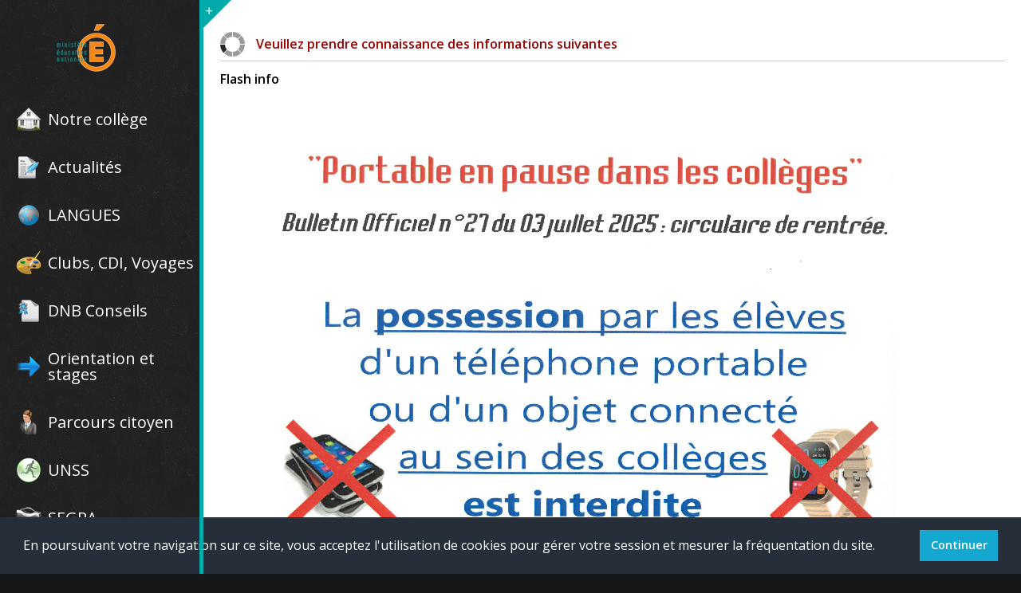

--- FILE ---
content_type: text/html; charset=UTF-8
request_url: http://eliefaure-saintefoylagrande.fr/index.php?id_menu=65&id_article=608
body_size: 6910
content:


<!DOCTYPE HTML PUBLIC "-//W3C//DTD XHTML 1.0 Transitional//EN" "http://www.w3.org/TR/xhtml1/DTD/xhtml1-transitional.dtd">
<html xmlns="http://www.w3.org/1999/xhtml" xml:lang="fr" lang="fr">

<head><link rel="alternate" type="application/rss+xml" title="Actualit&eacute; Coll&egrave;ge &eacute;lie Faure" href="rss.xml" />
    <title>la langue française -Coll&egrave;ge &eacute;lie Faure</title>
    <meta name="viewport" content="width=device-width, initial-scale=1.0">
    <meta name="description" content="Coll&egrave;ge &eacute;lie Faure, Port Sainte Foy BP 115, 33220 Sainte-Foy-la-Grande" />

    <meta name="author" content="">

    <script src="js/jquery.js"></script>
	<link rel='icon' href='css/img/fav.ico' type='image/ico' />

    <!--[if lt IE 9]>
    <script src="http://ie7-js.googlecode.com/svn/version/2.1(beta4)/IE9.js"></script>
    <script src="http://html5shim.googlecode.com/svn/trunk/html5.js"></script>
    <script src="js/ie.js"></script>
    <![endif]-->

    <!-- Le styles -->
    <link href='http://fonts.googleapis.com/css?family=Open+Sans:400,600' rel='stylesheet' type='text/css'>
    <link href="css/reset.css" rel="stylesheet">
    <link href="css/grid.css" rel="stylesheet">
    <link href="css/nivo.css" rel="stylesheet">
    <link href="css/custom.css" rel="stylesheet">
	<link rel="stylesheet" id="" href="album-mod.css" type="text/css" media="all">

	<link rel="alternate" type="application/rss+xml" title="Actualit&eacute; Coll&egrave;ge &eacute;lie Faure" href="rss.xml" />
    
	<!-- Ajax loading-->
	<script type="text/javascript">
		function getContent(y){
			
			var xhr=null;
			if(window.XMLHttpRequest){xhr=new XMLHttpRequest();}
			else if(window.ActiveXObject){xhr=new ActiveXObject("Microsoft.XMLHTTP");}
			xhr.open('GET','articlx.php?id_article='+y,false);
			xhr.send(null);
			obj=document.getElementById('ajax_article');
			obj.innerHTML ='<img src="images/3d-loader.gif"/>';
			
			setTimeout(function(){articlx()},2000);
  			function articlx()
			{
			obj.innerHTML =xhr.responseText;	
			}
			
				
		} 
	</script>
	<script type="text/javascript">

/** Fonction basculant la visibilité d'un élément dom
* @parameter anId string l'identificateur de la cible à montrer, cacher
*/
function toggle(Id)
{
	node = document.getElementById(Id);
	if (node.style.display=="none")
	{
		// Contenu caché, le montrer
		node.style.display = "";
		
	}
	else
	{
		// Contenu visible, le cacher
		node.style.display = "none";
		
	}
}

</script>
	
	
<link rel="stylesheet" type="text/css" href="//websco.org/_rgpd/cookieconsent.min.css" />
<script src="//websco.org/_rgpd/cookieconsent.min.js"></script>
<script>
window.addEventListener("load", function(){
window.cookieconsent.initialise({
  "palette": {
    "popup": {
      "background": "#252e39"
    },
    "button": {
      "background": "#14a7d0"
    }
  },
  "showLink": false,
  "content": {
    "message": "En poursuivant votre navigation sur ce site, vous acceptez l'utilisation de cookies pour gérer votre session et mesurer la fréquentation du site.",
    "dismiss": "Continuer"
  }
})});
</script>
	
</head>

<body>

<div id="page_wrap">
	<div id="top"></div>
    <header>

        <div class="logo-container">
			<a id="logo" title="Accueil Coll&egrave;ge &eacute;lie Faure" href="index.php"><img src="css/img/logo.png"></a>
        </div><!-- Logo Side ENDS -->

        <nav>

            <ul id="menu">
                
							<li>
								<div class="menu-abs-bg background-color"></div>
								<div class="menu-specs" style="background-image: url(http://eliefaure-saintefoylagrande.fr/ADI/files/bibliotheque/icones_menu/gohome-256.png);background-repeat: no-repeat;">
									<a  href="#2" >Notre collège</a>
								</div>
								
								<ul>
							<li ><div class="sub-menu-bg background-color"></div><a href="index.php?id_menu=79" >Le mot de la Principale</a></li><li ><div class="sub-menu-bg background-color"></div><a href="index.php?id_menu=5" >Horaires</a></li><li ><div class="sub-menu-bg background-color"></div><a href="index.php?id_menu=6" >Contacts</a></li><li ><div class="sub-menu-bg background-color"></div><a href="index.php?id_menu=47" >Inscriptions</a></li><li ><div class="sub-menu-bg background-color"></div><a href="index.php?id_menu=56" >Fournitures scolaires</a></li><li ><div class="sub-menu-bg background-color"></div><a href="index.php?id_menu=7" >Organigramme</a></li><li ><div class="sub-menu-bg background-color"></div><a href="index.php?id_menu=8" >Vie scolaire</a></li><li ><div class="sub-menu-bg background-color"></div><a href="index.php?id_menu=9" >Biographie Elie Faure</a></li><li ><div class="sub-menu-bg background-color"></div><a href="index.php?id_menu=10" >Accès</a></li><li ><div class="sub-menu-bg background-color"></div><a href="index.php?id_menu=53" >Assistante Sociale</a></li></ul></li>
							<li>
								<div class="menu-abs-bg background-color"></div>
								<div class="menu-specs" style="background-image: url(http://eliefaure-saintefoylagrande.fr/ADI/files/bibliotheque/icones_menu/blog.png);background-repeat: no-repeat;">
									<a  href="#11" >Actualités</a>
								</div>
								
								<ul>
							<li ><div class="sub-menu-bg background-color"></div><a href="index.php?id_menu=65" >la langue française</a></li><li ><div class="sub-menu-bg background-color"></div><a href="index.php?id_menu=66" >La presse et elie faure</a></li></ul></li>
							<li>
								<div class="menu-abs-bg background-color"></div>
								<div class="menu-specs" style="background-image: url(http://eliefaure-saintefoylagrande.fr/ADI/files/bibliotheque/icones_raccourcis/globe2.png);background-repeat: no-repeat;">
									<a  href="#80" >LANGUES</a>
								</div>
								
								<ul>
							<li ><div class="sub-menu-bg background-color"></div><a href="index.php?id_menu=81" >ALLEMAND</a></li><li ><div class="sub-menu-bg background-color"></div><a href="index.php?id_menu=82" >ANGLAIS</a></li><li ><div class="sub-menu-bg background-color"></div><a href="index.php?id_menu=83" >ESPAGNOL</a></li></ul></li>
							<li>
								<div class="menu-abs-bg background-color"></div>
								<div class="menu-specs" style="background-image: url(http://eliefaure-saintefoylagrande.fr/ADI/files/bibliotheque/icones_menu/appearance-256.png);background-repeat: no-repeat;">
									<a  href="#12" >Clubs, CDI, Voyages</a>
								</div>
								
								<ul>
							<li ><div class="sub-menu-bg background-color"></div><a href="index.php?id_menu=13" >Les voyages</a></li><li ><div class="sub-menu-bg background-color"></div><a href="index.php?id_menu=14" >Cinéma</a></li><li ><div class="sub-menu-bg background-color"></div><a href="index.php?id_menu=15" >Ateliers pause méridienne</a></li><li ><div class="sub-menu-bg background-color"></div><a href="index.php?id_menu=16" >CDI</a></li><li ><div class="sub-menu-bg background-color"></div><a href="index.php?id_menu=50" >Animations culturelles</a></li><li ><div class="sub-menu-bg background-color"></div><a href="index.php?id_menu=57" >Robotique</a></li><li ><div class="sub-menu-bg background-color"></div><a href="index.php?id_menu=58" >Aéronautique</a></li><li ><div class="sub-menu-bg background-color"></div><a href="index.php?id_menu=61" >Escape</a></li></ul></li>
							<li>
								<div class="menu-abs-bg background-color"></div>
								<div class="menu-specs" style="background-image: url(http://eliefaure-saintefoylagrande.fr/ADI/files/bibliotheque/icones_menu/certificate.png);background-repeat: no-repeat;">
									<a  href="#17" >DNB Conseils</a>
								</div>
								
								<ul>
							<li ><div class="sub-menu-bg background-color"></div><a href="index.php?id_menu=55" >DNB</a></li><li ><div class="sub-menu-bg background-color"></div><a href="index.php?id_menu=54" >Conseils de classes</a></li></ul></li>
							<li>
								<div class="menu-abs-bg background-color"></div>
								<div class="menu-specs" style="background-image: url(http://eliefaure-saintefoylagrande.fr/ADI/files/bibliotheque/icones_menu/agt_forward-256.png);background-repeat: no-repeat;">
									<a  href="#71" >Orientation et stages</a>
								</div>
								
								<ul>
							<li ><div class="sub-menu-bg background-color"></div><a href="index.php?id_menu=72" >Stages</a></li><li ><div class="sub-menu-bg background-color"></div><a href="index.php?id_menu=73" >COP</a></li></ul></li>
							<li>
								<div class="menu-abs-bg background-color"></div>
								<div class="menu-specs" style="background-image: url(http://eliefaure-saintefoylagrande.fr/ADI/files/bibliotheque/icones_menu/Administrator.png);background-repeat: no-repeat;">
									<a  href="#22" >Parcours citoyen</a>
								</div>
								
								<ul>
							<li ><div class="sub-menu-bg background-color"></div><a href="index.php?id_menu=23" >FSE</a></li><li ><div class="sub-menu-bg background-color"></div><a href="index.php?id_menu=24" >CESC</a></li><li ><div class="sub-menu-bg background-color"></div><a href="index.php?id_menu=25" >Projet justice</a></li><li ><div class="sub-menu-bg background-color"></div><a href="index.php?id_menu=26" >CVC</a></li></ul></li>
							<li>
								<div class="menu-abs-bg background-color"></div>
								<div class="menu-specs" style="background-image: url(http://eliefaure-saintefoylagrande.fr/ADI/files/bibliotheque/icones_menu/cnr-pending-256.png);background-repeat: no-repeat;">
									<a  href="#27" >UNSS</a>
								</div>
								
								<ul>
							<li ><div class="sub-menu-bg background-color"></div><a href="index.php?id_menu=28" >Dates de compétitions</a></li><li ><div class="sub-menu-bg background-color"></div><a href="index.php?id_menu=29" >Résultats et palmarès</a></li><li ><div class="sub-menu-bg background-color"></div><a href="index.php?id_menu=30" >Section sportive</a></li><li ><div class="sub-menu-bg background-color"></div><a href="index.php?id_menu=64" >Les Echecs</a></li></ul></li>
							<li>
								<div class="menu-abs-bg background-color"></div>
								<div class="menu-specs" style="background-image: url(http://eliefaure-saintefoylagrande.fr/ADI/files/bibliotheque/icones_menu/Briefcase2.png);background-repeat: no-repeat;">
									<a  href="#31" >SEGPA</a>
								</div>
								
								<ul>
							<li ><div class="sub-menu-bg background-color"></div><a href="index.php?id_menu=32" >Ateliers</a></li><li ><div class="sub-menu-bg background-color"></div><a href="index.php?id_menu=33" >Sorties</a></li><li ><div class="sub-menu-bg background-color"></div><a href="index.php?id_menu=34" >Dates de stage</a></li><li ><div class="sub-menu-bg background-color"></div><a href="index.php?id_menu=35" >Mini-entreprise SEGPA </a></li><li ><div class="sub-menu-bg background-color"></div><a href="index.php?id_menu=48" >Taxe d'apprentissage</a></li></ul></li>
							<li>
								<div class="menu-abs-bg background-color"></div>
								<div class="menu-specs" style="background-image: url(http://eliefaure-saintefoylagrande.fr/ADI/files/bibliotheque/icones_raccourcis/briefcase.png);background-repeat: no-repeat;">
									<a  href="#52" >ULIS</a>
								</div>
								
								<ul>
							<li ><div class="sub-menu-bg background-color"></div><a href="index.php?id_menu=77" >Présentation de l'ULIS</a></li><li ><div class="sub-menu-bg background-color"></div><a href="index.php?id_menu=78" >Le journal de l'ULIS</a></li></ul></li>
							<li>
								<div class="menu-abs-bg background-color"></div>
								<div class="menu-specs" style="background-image: url(http://eliefaure-saintefoylagrande.fr/ADI/files/bibliotheque/icones_menu/Emblem-Money-64.png);background-repeat: no-repeat;">
									<a  href="#36" >Intendance</a>
								</div>
								
								<ul>
							<li ><div class="sub-menu-bg background-color"></div><a href="index.php?id_menu=37" >Menus restauration</a></li><li ><div class="sub-menu-bg background-color"></div><a href="index.php?id_menu=38" >Pr&eacute;sentation du service</a></li><li ><div class="sub-menu-bg background-color"></div><a href="index.php?id_menu=39" >Bourses et aides</a></li><li ><div class="sub-menu-bg background-color"></div><a href="index.php?id_menu=40" >Tarifs et r&egrave;glements</a></li></ul></li>
							<li>
								<div class="menu-abs-bg background-color"></div>
								<div class="menu-specs" style="background-image: url(http://eliefaure-saintefoylagrande.fr/ADI/files/bibliotheque/icones_menu/IE.png);background-repeat: no-repeat;">
									<a  href="#41" >Liens vers sites</a>
								</div>
								
								<ul>
							<li ><div class="sub-menu-bg background-color"></div><a href="http://www.ac-bordeaux.fr/dsden33/pid31822/accueil.html" target="_blank">Inspection Académique 33</a></li><li ><div class="sub-menu-bg background-color"></div><a href="http://www.ac-bordeaux.fr/" target="_blank">Rectorat</a></li><li ><div class="sub-menu-bg background-color"></div><a href="https://0330163y.index-education.net/pronote/?login=true" target="_blank">Pronote</a></li><li ><div class="sub-menu-bg background-color"></div><a href="http://mathenpoche.sesamath.net/" target="_blank">Math en poche</a></li><li ><div class="sub-menu-bg background-color"></div><a href="https://mediacentre.gar.education.fr" target="_blank">Médiacentre</a></li><li ><div class="sub-menu-bg background-color"></div><a href="https://teleservices.education.gouv.fr/" target="_blank">EDUCONNECT</a></li></ul></li>
							<li>
								<div class="menu-abs-bg background-color"></div>
								<div class="menu-specs" style="background-image: url(http://eliefaure-saintefoylagrande.fr/ADI/files/bibliotheque/icones_menu/user_group.png);background-repeat: no-repeat;">
									<a  href="index.php?id_menu=51" target="">F&eacute;d&eacute;rations de parents </a>
								</div>
								
							</li>
							            </ul><!-- Menu ENDS -->

        </nav><!-- Nav ENDS -->

        <div class="search-and-misc">

            <form method="post" action="search.php" class="search-form">

                <input type="text" name="search" placeholder="Rechercher sur le site" required="" class="search-text">
                <input type="submit" value=" " class="search-submit">

            </form>

            <div class="text margin-tb-20">

                <a href="ADI/index.php" class="side-social vimeo" title="Connexion ADI"></a>
                <a href="mailto:ce.0330163Y@ac-bordeaux.fr?subject=Demande%20de%20renseignements" class="side-social twitter" title="Nous contacter"></a>
                <a href="rss.xml" class="side-social facebook" title="Flux RSS"></a>

            </div>

        </div>

    </header><!-- Left Side ENDS -->

    <div id="subLevel" class="border-color background-color">

        <div id="opener" class="border-left-color border-top-color"><div class="opener-plus"></div></div>
        <ul id="2"><li ><a class="border-color-darker" href="index.php?id_menu=79" >Le mot de la Principale</a></li><li ><a class="border-color-darker" href="index.php?id_menu=5" >Horaires</a></li><li ><a class="border-color-darker" href="index.php?id_menu=6" >Contacts</a></li><li ><a class="border-color-darker" href="index.php?id_menu=47" >Inscriptions</a></li><li ><a class="border-color-darker" href="index.php?id_menu=56" >Fournitures scolaires</a></li><li ><a class="border-color-darker" href="index.php?id_menu=7" >Organigramme</a></li><li ><a class="border-color-darker" href="index.php?id_menu=8" >Vie scolaire</a></li><li ><a class="border-color-darker" href="index.php?id_menu=9" >Biographie Elie Faure</a></li><li ><a class="border-color-darker" href="index.php?id_menu=10" >Accès</a></li><li ><a class="border-color-darker" href="index.php?id_menu=53" >Assistante Sociale</a></li></ul><ul id="11"><li ><a class="border-color-darker" href="index.php?id_menu=65" >la langue française</a></li><li ><a class="border-color-darker" href="index.php?id_menu=66" >La presse et elie faure</a></li></ul><ul id="80"><li ><a class="border-color-darker" href="index.php?id_menu=81" >ALLEMAND</a></li><li ><a class="border-color-darker" href="index.php?id_menu=82" >ANGLAIS</a></li><li ><a class="border-color-darker" href="index.php?id_menu=83" >ESPAGNOL</a></li></ul><ul id="12"><li ><a class="border-color-darker" href="index.php?id_menu=13" >Les voyages</a></li><li ><a class="border-color-darker" href="index.php?id_menu=14" >Cinéma</a></li><li ><a class="border-color-darker" href="index.php?id_menu=15" >Ateliers pause méridienne</a></li><li ><a class="border-color-darker" href="index.php?id_menu=16" >CDI</a></li><li ><a class="border-color-darker" href="index.php?id_menu=50" >Animations culturelles</a></li><li ><a class="border-color-darker" href="index.php?id_menu=57" >Robotique</a></li><li ><a class="border-color-darker" href="index.php?id_menu=58" >Aéronautique</a></li><li ><a class="border-color-darker" href="index.php?id_menu=61" >Escape</a></li></ul><ul id="17"><li ><a class="border-color-darker" href="index.php?id_menu=55" >DNB</a></li><li ><a class="border-color-darker" href="index.php?id_menu=54" >Conseils de classes</a></li></ul><ul id="71"><li ><a class="border-color-darker" href="index.php?id_menu=72" >Stages</a></li><li ><a class="border-color-darker" href="index.php?id_menu=73" >COP</a></li></ul><ul id="22"><li ><a class="border-color-darker" href="index.php?id_menu=23" >FSE</a></li><li ><a class="border-color-darker" href="index.php?id_menu=24" >CESC</a></li><li ><a class="border-color-darker" href="index.php?id_menu=25" >Projet justice</a></li><li ><a class="border-color-darker" href="index.php?id_menu=26" >CVC</a></li></ul><ul id="27"><li ><a class="border-color-darker" href="index.php?id_menu=28" >Dates de compétitions</a></li><li ><a class="border-color-darker" href="index.php?id_menu=29" >Résultats et palmarès</a></li><li ><a class="border-color-darker" href="index.php?id_menu=30" >Section sportive</a></li><li ><a class="border-color-darker" href="index.php?id_menu=64" >Les Echecs</a></li></ul><ul id="31"><li ><a class="border-color-darker" href="index.php?id_menu=32" >Ateliers</a></li><li ><a class="border-color-darker" href="index.php?id_menu=33" >Sorties</a></li><li ><a class="border-color-darker" href="index.php?id_menu=34" >Dates de stage</a></li><li ><a class="border-color-darker" href="index.php?id_menu=35" >Mini-entreprise SEGPA </a></li><li ><a class="border-color-darker" href="index.php?id_menu=48" >Taxe d'apprentissage</a></li></ul><ul id="52"><li ><a class="border-color-darker" href="index.php?id_menu=77" >Présentation de l'ULIS</a></li><li ><a class="border-color-darker" href="index.php?id_menu=78" >Le journal de l'ULIS</a></li></ul><ul id="36"><li ><a class="border-color-darker" href="index.php?id_menu=37" >Menus restauration</a></li><li ><a class="border-color-darker" href="index.php?id_menu=38" >Pr&eacute;sentation du service</a></li><li ><a class="border-color-darker" href="index.php?id_menu=39" >Bourses et aides</a></li><li ><a class="border-color-darker" href="index.php?id_menu=40" >Tarifs et r&egrave;glements</a></li></ul><ul id="41"><li ><a class="border-color-darker" href="http://www.ac-bordeaux.fr/dsden33/pid31822/accueil.html" target="_blank">Inspection Académique 33</a></li><li ><a class="border-color-darker" href="http://www.ac-bordeaux.fr/" target="_blank">Rectorat</a></li><li ><a class="border-color-darker" href="https://0330163y.index-education.net/pronote/?login=true" target="_blank">Pronote</a></li><li ><a class="border-color-darker" href="http://mathenpoche.sesamath.net/" target="_blank">Math en poche</a></li><li ><a class="border-color-darker" href="https://mediacentre.gar.education.fr" target="_blank">Médiacentre</a></li><li ><a class="border-color-darker" href="https://teleservices.education.gouv.fr/" target="_blank">EDUCONNECT</a></li></ul>
    </div><!-- Sub Level ENDS -->

    <div class="rightSide">

		
		<div class="row">
			<div class="twelve columns">
				<img src="css/img/ajax-loader.gif" style="margin-bottom:-10px;margin-right:10px;"/> <span style="color:#990000;"><b>Veuillez prendre connaissance des informations suivantes</b></span>
				<hr>
			</div>
			
			<div class="twelve columns">
				<b>Flash info</b></br></br><p style="margin-left: 50px;">&nbsp;</p>

<p style="margin-left: 50px;"><img alt="" src="http://eliefaure-saintefoylagrande.fr/ADI/files/telephone%20college.png" style="width: 800px; height: 547px;" /></p>

<p style="margin-left: 50px; text-align: center;">&nbsp;</p>

<p><img alt="" src="http://eliefaure-saintefoylagrande.fr/ADI/files/invitation%20remise%20des%20diplomes%202025.jpg" style="width: 1000px; height: 707px;" /></p>

<p>&nbsp;
<p style="margin-left: 50px;">&nbsp;</p>
</p>

<p style="margin-left: 50px;">&nbsp;</p>

<p style="margin-left: 50px;">&nbsp;</p>

<p style="margin-left: 50px;"><span style="font-size:18px;">Listes des fournitures scolaires pour les 4 niveaux&nbsp; : rubrique notre coll&egrave;ge puis fournitures scolaires</span></p>

<p style="margin-left: 50px;">&nbsp;</p>

<p style="margin-bottom: 0cm; line-height: 100%"><font size="4" style="font-size: 14pt">Lien pour l&rsquo;inscription aux transports scolaire&nbsp;: </font></p>

<p style="margin-bottom: 0cm; line-height: 100%"><font size="6" style="font-size: 26pt"><a href="https://transports.nouvelle-aquitaine.fr/transports-scolaires/inscription"><font size="4" style="font-size: 14pt">https://transports.nouvelle-aquitaine.fr/transports-scolaires/inscription</font></a></font></p>

<p style="margin-bottom: 0cm; line-height: 100%">&nbsp;</p>

<p><strong>Les bulletins trimestriels sont &agrave; consulter sur Pronote. Il n&rsquo;y a plus d&rsquo;envoi postal. Connexion possible par Pronote (codes parents ou &eacute;l&egrave;ves) ou par le M&eacute;diacentre (vous pouvez utiliser ou cr&eacute;er vos propres codes. ex&nbsp;: France connect). Si vous rencontrez des difficult&eacute;s, nous pr&eacute;venir.</strong></p>

			</div>
			
		</div>
			
	
        <div class="row">

            <div class="twelve columns">

                 <div class="announce" style="background-image: url('css/icons/announce.png');background-repeat: no-repeat;"><span class="color">Vous &ecirc;tes ici :</span> <a href="index.php" style="text-decoration:none;color:#333;">Accueil</a>  &raquo; <a href="index.php?summary=11" target="" style="text-decoration:none;color:#333;">Actualités</a> &raquo; <a href="index.php?id_menu=65" target="" style="text-decoration:none;color:#333;">la langue française</a> &raquo; <span class="color">M. ou Mr ?</span></div>				
            </div>

        </div><!-- Site Heading Title ENDS -->

		        
		
		<div class="row">

					
			
		
		
				<div class="twelve columns" id="ajax_article" >
					<div class="background-color blog-post-title">
						<span class="blog-post-link">M. ou Mr ? <span style="font-size:0.7em;">-</span></span>
						<div class="team-member-icons connection-w deactive"></div>
						<div class="blog-post-date">le 05-01-2022 par Le Principal</div>
					</div>

					<br><br><br>
					<span style="font-size:22px;"><span style="color:#000000;">Bon usage : Faut-il &eacute;crire &laquo;M.&raquo; ou &laquo;Mr&raquo; &agrave; la place de &laquo;Monsieur&raquo;?<br /><br />Cette confusion apparait sur de nombreux documents.<br /><br />Il faut &eacute;crire &quot;M.&quot;&nbsp;&nbsp; Le &quot;Mr&quot; est le diminutif du mot anglais&nbsp; &quot;Mister&quot;.<br /><br />Et au pluriel que donne&nbsp; &quot;Messieurs&quot; ? Si vous &eacute;crivez &quot;Mrs&quot;, vous d&eacute;signez en fait une &quot;Mistress&quot;, belle confusion !!!! Le pluriel en fran&ccedil;ais est donc &quot;MM.&quot;<br /><br />Et pour &quot;Madame&quot; &quot;Mme&quot;, &quot;Mesdames&quot; Mmes&quot;, et pour &quot;Mademoiselle&quot; qui n&#39;est plus utilis&eacute; dans l&#39;administration, &quot;Mlle&quot;</span></span>

				</div>
				

		</div>
		
		
		<!-- Raccourcis / Une / Last / Contact -->
		<div class="row">
			<div class="twelve columns">
				<div class="title star-icon-b">Raccourcis de Navigation</div>
				<hr>
		
				
						<div class="three columns">
						<div class="title" style="background-image: url('http://eliefaure-saintefoylagrande.fr/ADI/files/bibliotheque/icones_menu/telephone_black.png');background-repeat: no-repeat;"><a href="index.php?id_menu=6" style="text-decoration:none;color:#333;">Nous contacter</a></div>
						<div class="text margin-tb-20"></div>
						</div>
						
						<div class="three columns">
						<div class="title" style="background-image: url('http://eliefaure-saintefoylagrande.fr/ADI/files/bibliotheque/icones_raccourcis/gar.png');background-repeat: no-repeat;"><a href="https://teleservices.education.gouv.fr/" style="text-decoration:none;color:#333;">EDUCONNECT</a></div>
						<div class="text margin-tb-20"></div>
						</div>
						
						<div class="three columns">
						<div class="title" style="background-image: url('http://eliefaure-saintefoylagrande.fr/ADI/files/bibliotheque/icones_menu/coffee2.png');background-repeat: no-repeat;"><a href="index.php?id_menu=37" style="text-decoration:none;color:#333;">Menus cantine</a></div>
						<div class="text margin-tb-20"></div>
						</div>
						
						<div class="three columns">
						<div class="title" style="background-image: url('http://eliefaure-saintefoylagrande.fr/ADI/files/bibliotheque/icones_raccourcis/3D-Design-Alt.png');background-repeat: no-repeat;"><a href="https://0330163y.index-education.net/pronote/?login=true" style="text-decoration:none;color:#333;">Accès Pronote</a></div>
						<div class="text margin-tb-20"></div>
						</div>
										<div class="three columns">
				<div class="title" style="background-image: url('http://eliefaure-saintefoylagrande.fr/ADI/files/bibliotheque/icones_raccourcis/CD33box.png');background-repeat: no-repeat;"><a href="https://box.colleges.gironde.fr/0330163y/index.php/login" style="text-decoration:none;color:#333;">CD33box</a></div>
				<div class="text margin-tb-20"></div>
				</div>	
			</div>
		</div><!-- 4 Column Texts with Headers ENDS -->
 		
        <div class="row">

            <div class="six columns">

                <div class="title magnifier">Articles &agrave; la Une</div>

                <hr>

                
																				
				<div class="testimonials margin-tb-10">

					<div class="background-color info-icon latest-tweets-icon" style="width:30px;height:30px;"></div>

					<div style="padding-top:4px;">
						<a href="index.php?id_menu=28&id_article=1026" style="text-decoration:none;font-size:14px;" title="Lire cet article"><span class="color"><b>UNSS 05-11-2025</b></span></a> publi&eacute; dans Dates de compétitions
					</div>

				</div>
				
																				
				<div class="testimonials margin-tb-10">

					<div class="background-color info-icon latest-tweets-icon" style="width:30px;height:30px;"></div>

					<div style="padding-top:4px;">
						<a href="index.php?id_menu=78&id_article=936" style="text-decoration:none;font-size:14px;" title="Lire cet article"><span class="color"><b>- Nouveau numero du journal de l'ULIS</b></span></a> publi&eacute; dans Le journal de l'ULIS
					</div>

				</div>
				
																				
				<div class="testimonials margin-tb-10">

					<div class="background-color info-icon latest-tweets-icon" style="width:30px;height:30px;"></div>

					<div style="padding-top:4px;">
						<a href="index.php?id_menu=40&id_article=1021" style="text-decoration:none;font-size:14px;" title="Lire cet article"><span class="color"><b>Frais scolaires 1er trimestre</b></span></a> publi&eacute; dans Tarifs et r&egrave;glements
					</div>

				</div>
				
																				
				<div class="testimonials margin-tb-10">

					<div class="background-color info-icon latest-tweets-icon" style="width:30px;height:30px;"></div>

					<div style="padding-top:4px;">
						<a href="index.php?id_menu=40&id_article=1018" style="text-decoration:none;font-size:14px;" title="Lire cet article"><span class="color"><b>Facturation : prélèvement automatique</b></span></a> publi&eacute; dans Tarifs et r&egrave;glements
					</div>

				</div>
				
            </div>

            <div class="six columns">

                <div class="title pencil-icon">Derniers Articles</div>

                <hr>

                
																				
				<div class="testimonials margin-tb-10">

					<div class="background-color info-icon latest-tweets-icon" style="width:30px;height:30px;"></div>

					<div style="padding-top:4px;">
						<a href="index.php?id_menu=37&id_article=1027" style="text-decoration:none;font-size:14px;" title="Lire cet article"><span class="color"><b>Menu du 3 au 7 novembre</b></span></a> r&eacute;dig&eacute; par Secretariat d'intendance
					</div>

				</div>
				
																				
				<div class="testimonials margin-tb-10">

					<div class="background-color info-icon latest-tweets-icon" style="width:30px;height:30px;"></div>

					<div style="padding-top:4px;">
						<a href="index.php?id_menu=28&id_article=1026" style="text-decoration:none;font-size:14px;" title="Lire cet article"><span class="color"><b>UNSS 05-11-2025</b></span></a> r&eacute;dig&eacute; par UNSS
					</div>

				</div>
				
																				
				<div class="testimonials margin-tb-10">

					<div class="background-color info-icon latest-tweets-icon" style="width:30px;height:30px;"></div>

					<div style="padding-top:4px;">
						<a href="index.php?id_menu=37&id_article=1025" style="text-decoration:none;font-size:14px;" title="Lire cet article"><span class="color"><b>Semaine du goût (menus du 13 au 17/10)</b></span></a> r&eacute;dig&eacute; par Secretariat d'intendance
					</div>

				</div>
				
																				
				<div class="testimonials margin-tb-10">

					<div class="background-color info-icon latest-tweets-icon" style="width:30px;height:30px;"></div>

					<div style="padding-top:4px;">
						<a href="index.php?id_menu=37&id_article=1023" style="text-decoration:none;font-size:14px;" title="Lire cet article"><span class="color"><b>Menus du lundi 6 au vendredi 10 octobre</b></span></a> r&eacute;dig&eacute; par Secretariat d'intendance
					</div>

				</div>
				
            </div>

        </div><!-- Client Testimonials and Latest Tweets ENDS -->

        <div class="row">

            <div class="twelve columns">

                <div class="title announce-icon">Nous contacter</div>
				<hr>

            </div>

            

        </div><!-- Site Heading Title ENDS -->

        <div class="row">

            <div class="six columns">

                <img src="images/gmap.jpg"/>
				
            </div>

        
		
			<div class="six columns">

                <div class="title" style="padding-left:0px;">Coordonn&eacute;es</div><br><br>

                <div class="text margin-tb-10">

                    Coll&egrave;ge &eacute;lie Faure                    <br><br>
                    <span class="color contact-info">T&eacute;l&eacute;phone : </span>  05.53.74.46.60<br>
                    <span class="color contact-info">Fax : </span>  05.53.57.45.45<br>
                    <span class="color contact-info">E-Mail : </span> ce.0330163Y@ac-bordeaux.fr<br>
                    <span class="color contact-info">Adresse : </span> Port Sainte Foy BP 115, 33220 - <b>Sainte-Foy-la-Grande</b><br>
                    <span class="color contact-info">&nbsp; </span> Notre &eacute;tablissement accueille le public aux horaires suivants :<br> 
                    <span class="color contact-info">Horaires : </span> 8hoo 12hoo - 14hoo 16h50 - Lundi, Mardi, Jeudi, Vendredi <br> 
                    <span class="color contact-info">&nbsp; </span> et le mercredi de 8hoo &agrave; 12hoo <br> 

                </div>

            </div><!-- CONTACT INFO -->
		</div>

        <div class="row">

            <div class="twelve columns">

                <div class="partners-carousel-title background-color">
                    Top Rubriques
                </div>

                <div class="partners-carousel-images">

                   	<span class="an-item" style="text-align:center;padding-top:15px;"><img src="http://eliefaure-saintefoylagrande.fr/ADI/files/bibliotheque/icones_menu/blog.png" style="margin-bottom:10px;"/></br><a class="color" href="index.php?id_menu=66" style="text-decoration:none;font-size:12px;">La presse et elie faure</a></span><span class="an-item" style="text-align:center;padding-top:15px;"><img src="http://eliefaure-saintefoylagrande.fr/ADI/files/bibliotheque/icones_menu/Emblem-Money-64.png" style="margin-bottom:10px;"/></br><a class="color" href="index.php?id_menu=40" style="text-decoration:none;font-size:12px;">Tarifs et r&egrave;glements</a></span><span class="an-item" style="text-align:center;padding-top:15px;"><img src="http://eliefaure-saintefoylagrande.fr/ADI/files/bibliotheque/icones_menu/Emblem-Money-64.png" style="margin-bottom:10px;"/></br><a class="color" href="index.php?id_menu=39" style="text-decoration:none;font-size:12px;">Bourses et aides</a></span><span class="an-item" style="text-align:center;padding-top:15px;"><img src="http://eliefaure-saintefoylagrande.fr/ADI/files/bibliotheque/icones_menu/cnr-pending-256.png" style="margin-bottom:10px;"/></br><a class="color" href="index.php?id_menu=29" style="text-decoration:none;font-size:12px;">Résultats et palmarès</a></span><span class="an-item" style="text-align:center;padding-top:15px;"><img src="http://eliefaure-saintefoylagrande.fr/ADI/files/bibliotheque/icones_menu/appearance-256.png" style="margin-bottom:10px;"/></br><a class="color" href="index.php?id_menu=58" style="text-decoration:none;font-size:12px;">Aéronautique</a></span><span class="an-item" style="text-align:center;padding-top:15px;"><img src="http://eliefaure-saintefoylagrande.fr/ADI/files/bibliotheque/icones_menu/blog.png" style="margin-bottom:10px;"/></br><a class="color" href="index.php?summary=11" style="text-decoration:none;font-size:12px;">Actualités</a></span><span class="an-item" style="text-align:center;padding-top:15px;"><img src="http://eliefaure-saintefoylagrande.fr/ADI/files/bibliotheque/icones_menu/gohome-256.png" style="margin-bottom:10px;"/></br><a class="color" href="index.php?id_menu=56" style="text-decoration:none;font-size:12px;">Fournitures scolaires</a></span>					

                </div>

                <div class="background-color partners-carousel-controls">

                    <div id="carousel-directioner-prev" class="partners-carousel-control deactive to-left-icon"></div>
                    <div id="carousel-directioner-next" class="partners-carousel-control to-right-icon"></div>

                </div>

            </div>

        </div><!-- Partners Carousel ENDS -->

        <div class="row footer background-color">

            <div class="twelve columns">

                <div class="footer-menu">

                    <a href="index.php" class="left" title="Accueil">Accueil</a>
                    <a href="mentions.html" class="left" title="Mentions l&eacute;gales">Mentions L&eacute;gales</a>
                    <a href="search.php?view=all" class="left" title="Liste compl&egrave;te des articles">Liste compl&egrave;te des articles</a>
                    <a href="http://www.websco-innovations.fr" class="left" title="Cr&eacute;ation de site internet scolaire pour &eacute;cole, coll&egrave;ge, lyc&eacute;e">Websco</a>
					<a href="ADI/index.php" class="left" title="Connexion ADI">Connexion ADI</a>
                    
                </div>

            </div>

        </div>

    </div><!-- RightSide ENDS -->

</div><!-- Page Wrap ENDS -->

<div id="toTop"></div>

<!-- Placed at the end of the document so the pages load faster -->
<script src="js/isotope.js"></script>

<script src="js/caroufredsel.js"></script>
<script src="js/nivo.js"></script>
<script src="js/jquery.mousewheel.js"></script>
<script src="js/tinyscrollbar.js"></script>
<script src="js/custom.js"></script>
<!--[if lte IE 9]>
<script src="js/respond.min.js"></script>
<![endif]-->
<!-- Piwik -->
<script type="text/javascript">
  var _paq = _paq || [];
  _paq.push(['trackPageView']);
  _paq.push(['enableLinkTracking']);
  (function() {
    var u="//websco-innovations.com/statsrv3/";
    _paq.push(['setTrackerUrl', u+'matomo.php']);
    _paq.push(['setSiteId', 207]);
    var d=document, g=d.createElement('script'), s=d.getElementsByTagName('script')[0];
    g.type='text/javascript'; g.async=true; g.defer=true; g.src=u+'matomo.js'; s.parentNode.insertBefore(g,s);
  })();
</script>
<noscript><p><img src="//websco-innovations.com/statsrv3/piwik.php?idsite=207" style="border:0;" alt="" /></p></noscript>
<!-- End Piwik Code -->

</body>

</html>



--- FILE ---
content_type: text/css
request_url: http://eliefaure-saintefoylagrande.fr/css/grid.css
body_size: 1043
content:
/* The Grid ---------------------- */
.row { width: 100%; max-width: 100%; min-width: 768px; margin: 40px 0; }
.row .row { width: auto; max-width: none; min-width: 0; margin: 0 -15px; }
.row.collapse .column, .row.collapse .columns { padding: 0; }
.row.collapse .column.twelve, .row.collapse .columns.twelve { margin-bottom: 20px; width: 100% }
.row .row { width: auto; max-width: none; min-width: 0; margin: 0; }
.row .row.collapse { margin: 0; }

.row.gallery .columns{margin-bottom: 40px}

.column, .columns { float: left; min-height: 1px; padding: 0 2%; position: relative; }
.column.centered, .columns.centered { float: none; margin: 0 auto; }

[class*="column"] + [class*="column"]:last-child { float: right; }

[class*="column"] + [class*="column"].end { float: left; }

.one, .row .one { width: 4.33333%; }

.two, .row .two { width: 12.66667%; }

.three, .row .three { width: 19%; padding: 0 .5%; }

.four, .row .four { width: 29.33333%; }

.five, .row .five { width: 37.66667%; }

.six, .row .six { width: 46%; }

.seven, .row .seven { width: 54.33333%; }

.eight, .row .eight { width: 62.66667%; }

.nine, .row .nine { width: 71%; }

.ten, .row .ten { width: 79.33333%; }

.eleven, .row .eleven { width: 87.66667%; }

.twelve, .row .twelve { width: 96%; }

img { height: auto; }

img, object, embed { max-width: 100%; }

img { -ms-interpolation-mode: bicubic; }

/* Nicolas Gallagher's micro clearfix */
.row { *zoom: 1; }
.row:before, .row:after { content: " "; display: table; }
.row:after { clear: both; }

@media only screen and (max-width: 767px) { /* Global Misc --- */
    /*                 */
    .left, .right { float: none; }
    body { -webkit-text-size-adjust: none; -ms-text-size-adjust: none; width: 100%; min-width: 0; margin-left: 0; margin-right: 0; padding-left: 0; padding-right: 0; }
    /* The Grid --- */
    /*              */
    .row { width: auto; min-width: 0; margin-left: 0; margin-right: 0; }
    .column, .columns { width: auto !important; float: none; }
    .column:last-child, .columns:last-child { float: none; }
    [class*="column"] + [class*="column"]:last-child { float: none; }
    .column:before, .columns:before, .column:after, .columns:after { content: ""; display: table; }
    .column:after, .columns:after { clear: both; }
    .offset-by-one, .offset-by-two, .offset-by-three, .offset-by-four, .offset-by-five, .offset-by-six, .offset-by-seven, .offset-by-eight, .offset-by-nine, .offset-by-ten { margin-left: 0 !important; }
    .push-two, .push-three, .push-four, .push-five, .push-six, .push-seven, .push-eight, .push-nine, .push-ten { left: auto; }
    .pull-two, .pull-three, .pull-four, .pull-five, .pull-six, .pull-seven, .pull-eight, .pull-nine, .pull-ten { right: auto; }
    /* Mobile 4-column Grid */
    .row .mobile-one { width: 25% !important; float: left; padding: 0 15px; }
    .row .mobile-one:last-child { float: right; }
    .row .mobile-one.end { float: left; }
    .row.collapse .mobile-one { padding: 0; }
    .row .mobile-two { width: 50% !important; float: left; padding: 0 15px; }
    .row .mobile-two:last-child { float: right; }
    .row .mobile-two.end { float: left; }
    .row.collapse .mobile-two { padding: 0; }
    .row .mobile-three { width: 75% !important; float: left; padding: 0 15px; }
    .row .mobile-three:last-child { float: right; }
    .row .mobile-three.end { float: left; }
    .row.collapse .mobile-three { padding: 0; }
    .row .mobile-four { width: 100% !important; float: left; padding: 0 15px; }
    .row .mobile-four:last-child { float: right; }
    .row .mobile-four.end { float: left; }
    .row.collapse .mobile-four { padding: 0; }
    .push-one-mobile { left: 25%; }
    .pull-one-mobile { right: 25%; }
    .push-two-mobile { left: 50%; }
    .pull-two-mobile { right: 50%; }
    .push-three-mobile { left: 75%; }
    .pull-three-mobile { right: 75%; }

}

--- FILE ---
content_type: text/css
request_url: http://eliefaure-saintefoylagrande.fr/css/custom.css
body_size: 7463
content:
*               { font-family: 'Open Sans',Arial,sans-serif;}
body            { background: #161719;}
b               {font-weight: bold}
.margin-tb-20   {margin-top: 20px; margin-bottom: 20px}
.margin-tb-10   {margin-top: 10px; margin-bottom: 10px}
.link           {float: left; text-decoration: none; font-size: 12px}
.left           {float: left}
.right          {float: right}
hr              { display: block; height: 1px;
    border: 0; border-top: 1px solid #CECECF;
    margin: 10px 0; padding: 0; width: 100%; float: left; }
.clear          {clear: both;}


.color                  {color: #0AA!important;}
.background-color       {background-color: #0AA!important;}
.background-color-trans {
    background-color: rgba(0,170,170,0.8)!important;
    -ms-filter: "progid:DXImageTransform.Microsoft.gradient(startColorstr=#CC00AAAA,endColorstr=#CC00AAAA)"; /* IE8 */
    filter: progid:DXImageTransform.Microsoft.gradient(startColorstr=#CC00AAAA,endColorstr=#CC00AAAA);   /* IE6 & 7 */
    zoom: 1;
}
.background-color-darker{background-color: #00A2A2!important;}
.border-color           {border-color: #0AA!important;}
.border-left-color      {border-left-color: #0AA!important;}
.border-top-color       {border-top-color: #0AA!important;}
.border-color-darker{   border-color: #00A2A2!important;}
.font-15                {font-size: 15px!important;}

::selection {
    background: #0AA;
    color: #FFFFFF;
}

.columns a{
text-decoration:none;
color:#0AA;
}

/* METRO ICONS */
.info-speciale{background-image: url("img/ajax-loader.gif.png"); background-repeat: no-repeat}

.home-icon      {background-image: url("icons/home.png");           background-repeat: no-repeat}
.aboutus-icon   {background-image: url("icons/aboutus.png");        background-repeat: no-repeat}
.services-icon  {background-image: url("icons/services.png");       background-repeat: no-repeat}
.portfolio-icon {background-image: url("icons/portfolio.png");      background-repeat: no-repeat}
.blog-icon      {background-image: url("icons/blog.png");           background-repeat: no-repeat}
.contact-icon   {background-image: url("icons/contact.png");        background-repeat: no-repeat}
.announce-icon  {background-image: url("icons/announce.png");       background-repeat: no-repeat}
.info-icon      {background-image: url("icons/info-icon.png");      background-repeat: no-repeat}
.to-left-icon   {background-image: url("icons/to-left-arrow.png");  background-repeat: no-repeat}
.to-left-icon-b {background-image: url("icons/to-left-icon-black.png");  background-repeat: no-repeat}
.to-right-icon  {background-image: url("icons/to-right-arrow.png"); background-repeat: no-repeat}
.pencil-icon    {background-image: url("icons/pencil.png");         background-repeat: no-repeat}
.android-icon   {background-image: url("icons/android.png");        background-repeat: no-repeat}
.connection-icon{background-image: url("icons/connection.png");     background-repeat: no-repeat}
.twitter-icon   {background-image: url("icons/twitter.png");        background-repeat: no-repeat}
.clients-icon   {background-image: url("icons/clients.png");        background-repeat: no-repeat}
.welcome-icon   {background-image: url("icons/welcome.png");        background-repeat: no-repeat}
.calendar-icon  {background-image: url("icons/calendar.png");       background-repeat: no-repeat}
.phone-icon     {background-image: url("icons/phone.png");          background-repeat: no-repeat}
.mail-icon      {background-image: url("icons/mail.png");           background-repeat: no-repeat}
.mail-icon-b    {background-image: url("icons/mail-b.png");         background-repeat: no-repeat}
.info-icon-b    {background-image: url("icons/info-icon-b.png");    background-repeat: no-repeat}
.star-icon-b    {background-image: url("icons/star-icon-b.png");    background-repeat: no-repeat}
.drupal-icon    {background-image: url("icons/drupal.png");         background-repeat: no-repeat}
.doc-list-icon  {background-image: url("icons/doc-list.png");       background-repeat: no-repeat}
.connection-w   {background-image: url("icons/connection-w.png");   background-repeat: no-repeat}
.grid           {background-image: url("icons/grid.png");           background-repeat: no-repeat}
.tag-cloud      {background-image: url("icons/tag-cloud.png");      background-repeat: no-repeat}
.faq            {background-image: url("icons/faq.png");            background-repeat: no-repeat}
.title-icon     {background-image: url("icons/title.png");          background-repeat: no-repeat}
.magnifier      {background-image: url("icons/magnifier.png");      background-repeat: no-repeat}

.to-left-icon-db {background-image: url("icons/to-left-arrow-double.png");  background-repeat: no-repeat}
.to-right-icon-db{background-image: url("icons/to-right-arrow-double.png"); background-repeat: no-repeat}

/* OTHER ICONS */
.twitter-white-icon {background-image: url("icons/twitter-white-icon.png"); background-repeat: no-repeat}
.plus               {background-image: url("img/plus.png")!important;}

/* SOCIAL ICONS */
.social-facebook    {background-image: url("icons/social-facebook.png");}
.social-twitter     {background-image: url("icons/social-twitter.png");}
.social-youtube     {background-image: url("icons/social-youtube.png");}
.social-whale       {background-image: url("icons/social-whale.png");}

#page_wrap {
    width: 100%;
    float: left;
    background: #161719 url('img/dark_wall.png');
    position: relative;
    overflow: hidden;
}

/**
  * LEFT SIDE/MENU COLUMN STARTS *
  *                              **/
header{
    width: 250px;
    /*background: #161719;*/
    float: left;
}

#logo{
    display : block;
    padding : 30px 70px;
}

nav{
    width: 100%;
}

#menu{ float: left; }

#menu li{
    display: block;
    float: left;
    position: relative;
    width: 100%;
}

.menu-specs{
    position: relative;
    float: left;
    z-index: 1;
    background-position: 20px center;
    padding: 20px 0 20px 60px;
}

#menu li a, #menu li span{
    z-index: 2;
}

.menu-abs-bg{
    position: absolute;
    height: 100%;
    width: 0;
    right: 0;
    top: 0;
    z-index: 1;
    -webkit-transition: width ease 0.5s;
    -moz-transition: width ease 0.5s;
    -ms-transition: width ease 0.5s;
    -o-transition: width ease 0.5s;
    transition: width ease 0.5s;
}

#menu li:hover .menu-abs-bg{
    width: 100%;
}

#menu li .menu-specs a{
    display: block;
    font-size: 20px;
    line-height: 20px;
    text-decoration: none;
    color: #FFFFFF;
}
#menu li .menu-specs span{
    display: block;
    font-size: 12px;
    color: #6C6C6C;
}

#menu li:hover .menu-specs span{
    color: #000000;
}

#menu li.active-menu-item .menu-specs span{
    color: #000000;
}

#menu > li > ul{
    display: none;
    float: left;
    width: 100%;
    position: absolute;
    top: 95%;
    left: 0;
    border-radius: 0 0 5px 5px;
    z-index: 9;
    box-shadow: 0 0 5px #000;
}

#menu > li > ul > li{
    display: block;
    float: left;
    padding: 10px;
    background: #222;
    border-top: 1px solid #333;
    border-bottom: 1px solid #444;
    position: relative;
}

#menu > li > ul > li .sub-menu-bg{
    position: absolute;
    width: 100%;
    height: 100%;
    -webkit-transition: opacity ease 0.5s;
    -moz-transition: opacity ease 0.5s;
    -ms-transition: opacity ease 0.5s;
    -o-transition: opacity ease 0.5s;
    transition: opacity ease 0.5s;
    opacity: 0;
    z-index: 1;
    left: 0;
    top: 0;
}

#menu > li > ul > li:hover .sub-menu-bg{
    opacity: 1;
}

#menu > li > ul > li:first-child{
    border-top: none;
}

#menu > li > ul > li:last-child{
    border-radius: 0 0 5px 5px;
    border-bottom: none;
}

#menu > li > ul > li > a {
    font-size: 12px;
    text-decoration: none;
    color: #FFFFFF;
    z-index: 2;
    position: relative;
}

#subLevel{
    border-left-width: 5px;
    border-left-style: solid;
    position: absolute;
    z-index: 9999999;
    left: 250px;
    top: 0;
    width: 0;
    -webkit-transition: width ease 0.5s;
    -moz-transition: width ease 0.5s;
    -ms-transition: width ease 0.5s;
    -o-transition: width ease 0.5s;
}

#opener{
    display: block;
    width:0;
    height:0;
    border-right:20px solid transparent;
    border-top-width:20px;
    border-left-width:20px;
    border-top-style: solid;
    border-left-style: solid;
    border-bottom:20px solid transparent;
    position: absolute;
    right: -35px;
    top: 0;
}

.opener-plus{
    width: 30px;
    height: 30px;
    background: url('img/plus.png') center center no-repeat;
    margin: -22px 0 0 -23px;
}
.opener-minus{
    width: 30px;
    height: 30px;
    background: url('img/minus.png') center center no-repeat;
    margin: -22px 0 0 -23px;
}

.active-sub-level{
    width: 200px!important;
}

#subLevel ul li a{
    text-decoration: none;
    display: block;
    color: #FFFFFF;
    font-size: 15px;
    border-bottom-width: 3px;
    border-bottom-style: solid;
    padding: 0 5px;
    line-height: 37px;
}

#subLevel ul li:last-child a{
    border-bottom: none;
}

#subLevel ul{
    display: none;
}

.search-and-misc{
    float: left;
    margin-bottom: 50px;
    margin-left: 20px;
    width: 210px;
    height: 80px;
    position: absolute;
    bottom: 0;
}

.search-form{
    float: left;
    width: 210px;
    height: 30px;
    background: url('img/search-box.png');
}

.search-text{
    float: left;
    display: block;
    width: 155px;
    height: 10px;
    border: none;
    background: none;
    font-size: 12px;
    line-height: 30px;
    padding: 10px;
}

.search-submit{
    float: left;
    display: block;
    width: 35px;
    height: 30px;
    background: none;
    border: none;
    cursor: pointer;
}

.search-and-misc .text{
    width: 100%;
    line-height: 30px;
}

.side-social{
    float: right;
    width: 30px;
    height: 30px;
    margin: 0 1px 0 0;
    -webkit-transition: all ease 0.5s;
    -moz-transition: all ease 0.5s;
    -ms-transition: all ease 0.5s;
    -o-transition: all ease 0.5s;
    transition: all ease 0.5s;
}

.facebook{background: url("img/facebook.png")}
.twitter{background: url("img/twitter.png")}
.vimeo{background: url("img/vimeo.png")}

.side-social:hover{
    background-position: 0 -30px;
}

/**
  * LEFT SIDE/MENU COLUMN ENDS *
  *                            **/


/**                     *
  * CONTENT SIDE STARTS *
  *                     **/

.rightSide{
    float: left;
    background: #FFFFFF;
    padding: 0 0 0 5px;
}

.announce{
    float: left;
    padding-left: 40px;
    font-size: 19px;
    color: #151719;
    line-height: 30px;
}

/**                     *
  * SLIDER STYLE STARTS *
  *                     **/

.slider{
    float: left;
    width: 100%;
}

.slider > img{
    width: 100%;
    float: left;
}

.slider-bottom{
    width: 100%;
    float: left;
    height: 40px;
}

.icon-side{
    float: left;
    width: 40px;
    height: 40px;
    margin-right: 20px;
    background-color: rgba(21,23,25,0.2);
    background-position: 16px 13px;
}

.slider-bottom a{
    float: left;
    display: block;
    line-height: 40px;
    color: #FFFFFF;
    text-decoration: none;
    font-size: 14px;
}

.controls{
    float: right;
    width: 40px;
    height: 40px;
    background-position: center center;
}

.deactive{
    background-color: rgba(21,23,25,0.2);
    -ms-filter: "progid:DXImageTransform.Microsoft.gradient(startColorstr=#33151719,endColorstr=#33151719)"; /* IE8 */
    filter: progid:DXImageTransform.Microsoft.gradient(startColorstr=#33151719,endColorstr=#33151719);   /* IE6 & 7 */
    zoom: 1;
}

/**                   *
  * SLIDER STYLE ENDS *
  *                   **/



/**                       *
  * CAROUSEL STYLE STARTS *
  *                       **/

.carousel-controls{
    float: left;
    line-height: 40px;
    color: #FFFFFF;
    font-size: 14px;
    width: 225px;
    background: #4C5050;
    padding-left: 20px;
}

.lines{
    float: left;
    margin-left: 10px;
    height: 40px;
    background: url('img/line-pattern.png');
    position: relative;
}

.lines:after{
    content: ' ';
    display: block;
    position: absolute;
    width: 10px;
    height: 40px;
    background: #4C5050;
    right: -19px;
    top: 0;
}

.carousel{
    float: left;
    width: 100%
}

.carousel .item{
    float: left;
    width: 19.8%;
    margin: 0 0.2% 0.2% 0;
    position: relative;
    overflow: hidden;
}

.carousel .item img{
    float: left;
    width: 100%;
    height: 100%;
    max-width: 222px;
    max-height: 133px;
    display: block;
    position: relative;
    z-index: 1;
    top: 0;
    left: 0;
    opacity: 1;
    -webkit-transition: all ease 0.5s;
    -moz-transition: all ease 0.5s;
    -ms-transition: all ease 0.5s;
    -o-transition: all ease 0.5s;
    transition: all ease 0.5s;
}

.carousel .item .item-background{
    float: left;
    position: absolute;
    width: 100%;
    height: 100%;
    z-index: 2;
    opacity: 0;
    -webkit-transition: all ease 0.8s;
    -moz-transition: all ease 0.8s;
    -ms-transition: all ease 0.8s;
    -o-transition: all ease 0.8s;
    transition: all ease 0.8s;
}

.carousel .item .itemtitle{
    position: absolute;
    display: block;
    z-index: 3;
    text-decoration: none;
    top: 140%;
    left: 0;
    font-size: 12px;
    color: #161719;
    line-height: 14px;
    -webkit-transition: all ease 0.9s;
    -moz-transition: all ease 0.9s;
    -ms-transition: all ease 0.9s;
    -o-transition: all ease 0.9s;
    transition: all ease 0.9s;
    opacity: 0;
    padding: 0 10px;
}

.carousel .item .itemsubtitle{
    position: absolute;
    display: block;
    z-index: 3;
    text-decoration: none;
    top: 150%;
    left: 0;
    font-size: 18px;
    color: #FFFFFF;
    line-height: 18px;
    -webkit-transition: all ease 1s;
    -moz-transition: all ease 1s;
    -ms-transition: all ease 1s;
    -o-transition: all ease 1s;
    transition: all ease 1s;
    opacity: 0;
    padding: 0 10px;
}

.carousel .item:hover img{
    -moz-transform: scale(2);
    -webkit-transform: scale(2);
    -o-transform: scale(2);
    transform: scale(2);
    -ms-transform: scale(2);
    filter: progid:DXImageTransform.Microsoft.Matrix(sizingMethod='auto expand',
    M11=2, M12=-0, M21=0, M22=2);
    opacity: 0;
}

.carousel .item:hover .item-background{
    opacity: 1;
}

.carousel .item:hover .itemtitle{
    opacity: 1;
    top: 40%;
}

.carousel .item:hover .itemsubtitle{
    opacity: 1;
    top: 50%;
}




/**                    *
 * CAROUSEL STYLE ENDS *
 *                     **/


/**                                         *
  * TESTIMONIALS & TWITTER FEED SIDE STARTS *
  *                                         **/

.testimonials{
    float: left;
    width: 100%;
    color: #5B6A6F;
    font-size: 12px;
}

.testimonials .customer-image{
    float: left;
    width: 60px;
    height: 50px;
    border: 5px solid #E5E5E5;
    margin-right: 20px;
}

.latest-tweets-icon{
    float: left;
    width: 60px;
    height: 60px;
    margin-right: 20px;
    background-position: center center;
}

/**                                         *
  * TESTIMONIALS & TWITTER FEED SIDE STARTS *
  *                                         **/


/**                   *
  * GRAY BOXES STARTS *
  *                   **/

.gray-box{
    float: left;
    padding: 20px;
    background-color: #F3F5F5;
}

.gray-box-title{
    display: block;
    float: left;
    margin-right: 10px;
    line-height: 40px;
}

.gray-box-input{
    float: left;
    padding: 0 10px;
    height: 36px;
    line-height: 40px;
}

.gray-box-input::-webkit-input-placeholder,
.gray-box-input:-moz-placeholder,
.gray-box-input::-moz-placeholder,
.gray-box-input:-ms-input-placeholder{
    color: #5B6A6F;
    font-size: 10px;
}

.gray-box-submit{
    float: left;
    padding: 0 19px;
    height: 40px;
    color: #FFFFFF;
    display: block;
    margin-left: 5px;
    border: none;
    cursor: pointer;
    -webkit-transition: all ease 0.5s;
    -moz-transition: all ease 0.5s;
    -ms-transition: all ease 0.5s;
    -o-transition: all ease 0.5s;
    transition: all ease 0.5s;
}

.gray-box-submit:hover{
    background-color: #151719!important;
}

.social-icons{
    display: block;
    float: left;
    margin: 0 6px;
    padding-left: 40px;
    line-height: 40px;
    text-decoration: none;
    color: #151719;
    font-size: 11px;
    background-repeat: no-repeat;
    background-position: left center;
}

/**                 *
  * GRAY BOXES ENDS *
  *                 **/

/**                         *
 * PARTNERS CAROUSEL STARTS *
 *                          **/

.partners-carousel-title{
    float: left;
    width: 17%;
    height: 100px;
    padding: 0 3%;
    line-height: 100px;
    color: #FFFFFF;
}

.partners-carousel-images{
    float: left;
    /*width: 77%!important;
    width: -moz-calc(77% - 50px)!important;
    width: -webkit-calc(77% - 50px)!important;
    width: -o-calc(77% - 50px)!important;
    width: calc(77% - 50px)!important;*/
    width: 100%;
    height: 100px;
    background: #161719 url('img/dark_wall.png');
    overflow-y: hidden;
}

.partners-carousel-images .an-item{
    float: left;
    width: 151px;
    height: 100px;
    display: block;
}

.partners-carousel-controls{
    float: left;
    width: 50px;
    height: 100px;
}

.partners-carousel-control{
    float: left;
    width: 50px;
    height: 50px;
    background-position: center center;
    background-size: 32px 31px;
    -webkit-transition: all ease 0.7s;
    -moz-transition: all ease 0.7s;
    -ms-transition: all ease 0.7s;
    -o-transition: all ease 0.7s;
    transition: all ease 0.7s;
    cursor: pointer;
}

.partners-carousel-control:hover{
    background-color: #151719!important;
}




/**                        *
  * PARTNERS CAROUSEL ENDS *
  *                        **/


/**               *
  * FOOTER STARTS *
  *               **/

.footer{
    float: left;
    height: 40px;
    position: relative;
    border-bottom: 5px solid #161719;
    margin-left: -5px;
    margin-right: 0;
    margin-bottom: 0;
    max-width: inherit!important;
}

.footer .columns{
    margin-top: 0;
}

.footer-menu {
    float: left;
}

.footer-menu a{
    display: block;
    text-decoration: none;
    line-height: 40px;
    color: #FFFFFF;
    padding: 0 20px;
    font-size: 12px;
    -webkit-transition: background-color ease 0.7s;
    -moz-transition: background-color ease 0.7s;
    -ms-transition: background-color ease 0.7s;
    -o-transition: background-color ease 0.7s;
    transition: background-color ease 0.7s;
}

.footer-menu a:hover{
    background-color: #161719;
}

/**             *
  * FOOTER ENDS *
  *             **/

/**                  *
  * ACCORDION STARTS *
  *                  **/

.accordion{
    float: left;
    width: 100%;
    margin: 10px 0;
}

.accordion-item{
    float: left;
    width: 100%;
    margin: 10px 0;
}

.accordion-head{
    float: left;
    width: 100%;
    margin-bottom: 10px;
    cursor: pointer;
}

.accordion-toggler{
    float: left;
    background-image: url("img/plus.png");
    background-repeat: no-repeat;
    background-position: center center;
    width: 30px;
    height: 30px;
    margin-right: 10px;
    -webkit-transition: background-color ease 0.7s;
    -moz-transition: background-color ease 0.7s;
    -ms-transition: background-color ease 0.7s;
    -o-transition: background-color ease 0.7s;
    transition: background-color ease 0.7s;
}

.accordion-head:hover .accordion-toggler{
    background-color: #161719!important;
}

.accordion-toggler.active-item{
    background-image: url("img/minus.png");
}

.accordion-title{
    float: left;
    font-size: 15px;
    line-height: 30px;
}

.accordion-text{
    float: left;
    width: 100%;
    font-size: 13px;
    display: none;
}


/**                *
  * ACCORDION ENDS *
  *                **/

/**                     *
  * PROGRESS BARS START *
  *                     **/

.progress-bars{
    float: left;
    width: 100%;
    margin-top: 10px;
}

.progress-bar{
    float: left;
    width: 100%;
    position: relative;
    height: 50px;
    background: #F3F5F5;
    margin-bottom: 5px;
}

.progress-bg{
    position: absolute;
    height: 50px;
    z-index: 1;
}

.progress-text{
    position: absolute;
    z-index: 2;
    color: #FFFFFF;
    font-size: 12px;
    height: 50px;
    line-height: 50px;
    width: 92%;
    padding: 0 4%;
}

/**                    *
  * PROGRESS BARS ENDS *
  *                    **/

/**                    *
  * LATEST NEWS STARTS *
  *                    **/

.latest-news{
    float: left;
    width: 100%;
    padding-bottom: 10px;
    margin: 20px 0 0 0;
    border-bottom: 1px solid #CECECF;
}

.latest-news-title{
    font-size: 15px;
    line-height: 15px;
}

.latest-news-datetime{
    font-size: 11px;
    font-style: italic;
    color: #5B6A6F;
    line-height: 13px;
}

/**                  *
  * LATEST NEWS ENDS *
  *                  **/

/**                    *
  * OUR TEAM STARTS *
  *                    **/

.team-box{
    float: left;
    width: 100%;
}

.team-member-img{
    float: left;
    width: 100%;
}

.team-member-specs{
    float: left;
    width: 95%;
    padding-left: 5%;
    height: 40px;
    line-height: 40px;
    color: #FFFFFF;
}

.team-member-icons{
    float: right;
    width: 40px;
    height: 40px;
    background-position: center center;
}

/**               *
  * OUR TEAM ENDS *
  *               **/

/**                    *
  * SIDEWAY TABS START *
  *                    **/

.sideway-tabs{
    float: left;
    width: 100%;
}

.sideway-controls{
    float: left;
    width: 245px;
    position: relative;
}

.sideway-controls-shadow{
    position: absolute;
    width: 8px;
    height: 100%;
    background: url("img/sideway-bg.png") repeat-y;
    right: -8px;
    top: 0;
}

.sideway-controls li{
    float: left;
    line-height: 40px;
    height: 40px;
    border-bottom: 1px solid #E1E1E1;
    border-right: 1px solid #E1E1E1;
    padding-left: 20px;
    color: #5B696F;
    background: url('img/to-right-arrow.png') 10px center no-repeat;
    width: 225px;
    font-size: 12px;
    cursor: pointer;
}

.sideway-controls li.active-sideway-item{
    background-color: #F3F5F5;
    border-right: none;
}

.sideway-controls li:last-child{
    border-bottom: none;
}

.sideway-description{
    float: left;
    margin-left: 15px;
}

.sideway-description-content{
    float: left;
    width: 100%;
    display: none;
}

.sideway-description-content.active-sideway-content{
    display: block;
}

/**                   *
  * SIDEWAY TABS ENDS *
  *                   **/

/**                   *
  * BLOG STYLES START *
  *                   **/

.random-blog-item{
    float: left;
    padding: 10px;
    background-color: #F3F5F5;
    color: #151719;
    margin-bottom: 10px;
    position: relative;
}

.random-blog-item-bg{
    position: absolute;
    width: 100%;
    height: 100%;
    left: 0;
    top: 0;
    opacity: 0;
    z-index: 1;
    -webkit-transition: opacity ease 0.5s;
    -moz-transition: opacity ease 0.5s;
    -ms-transition: opacity ease 0.5s;
    -o-transition: opacity ease 0.5s;
    transition: opacity ease 0.5s;
}

.random-blog-item:hover .random-blog-item-bg{
    opacity: 1;
}

.random-blog-img{
    position: relative;
    display: block;
    float: left;
    width: 50px;
    height: 50px;
    margin-right: 10px;
    z-index: 2;
}

.random-blog-title{
    position: relative;
    float: left;
    font-size: 14px;
    line-height: 20px;
    display: block;
    text-decoration: none;
    color: #151719;
    z-index: 2;
}

.random-blog-descr{
    position: relative;
    float: left;
    font-size: 10px;
    color: #5B6A6F;
    z-index: 2;
}

.random-blog-item:hover .random-blog-title,.random-blog-item:hover .random-blog-descr,
.background-color .random-blog-title,.background-color .random-blog-descr{
    color: #FFFFFF;
}

.blog-post-title{
    float: left;
    width: 100%;
    min-height: 40px;
}

.blog-post-link{
    float: left;
    display: block;
    text-decoration: none;
    line-height: 40px;
    color: #FFFFFF;
    margin-left: 20px;
}

.blog-post-date{
    float: right;
    line-height: 40px;
    color: #FFFFFF;
    margin: 0 10px;
    font-size: 12px;
}

.blog-post-img{
    width: 100%;
    margin-bottom: 30px;
}

.blog-post-comments{
    float: left;
    width: 100%;
    margin: 20px 0;
    background: #F3F5F5;
    border-bottom: 4px solid #4C5050;
    overflow: hidden;
}

.comments-nav{
    float: left;
    width: 100%;
    min-height: 40px;
    background: #4C5050;
}

.comment-title{
    float: left;
    line-height: 40px;
    padding: 0 20px;
    color: #FFFFFF;
    font-size: 12px;
}

.blog-comments-toggler{
    float: right;
    width: 40px;
    height: 40px;
    background-image: url("img/minus.png");
    background-position: center center;
    background-color: rgba(0,0,0,0.2);
    background-repeat: no-repeat;
}

.comments{
    float: left;
    padding: 20px 0 20px 20px;
}

.comment{
    float: left;
    width: 100%;
    margin: 10px 0;;
}

.comment-poster-pic{
    display: block;
    float: left;
    width: 38px;
    height: 38px;
    border: 1px solid #CACACA;
    margin-right: 10px;
}

.name-and-message{
    float: left;
}

.comment-poster{
    float: left;
    width: 100%;
    font-size: 12px;
    color: #151719;
    line-height: 12px;
    margin-bottom: 5px;
}

.comment-message{
    float: left;
    width: 100%;
    color: #5B6A6F;
    font-size: 11px;
    line-height: 14px;
}

.sub-comment{
    margin-left: 20px;
}

.sub-comment .name-and-message{
    background-color: #ECEEEE;
    border-right: 5px solid #4C5050;
    padding: 5px;
}

.comment-form{
    display: none;
    float: left;
}

.comment-text{
    width: 41.5%;
    margin: 20px 0 20px 2%;
    float: left;
    padding: 0 10px;
    height: 36px;
    line-height: 40px;
}

.comment-text::-webkit-input-placeholder,
.comment-text:-moz-placeholder,
.comment-text::-moz-placeholder,
.comment-text:-ms-input-placeholder{
    color: #5B6A6F;
    font-size: 10px;
}

.comment-textarea{
    float: left;
    width: 90%;
    margin-left: 2%;
    height: 150px;
    font-size: 13px;
    padding: 10px;
    background: #FFFFFF;
    border: 1px solid #CACACA;
    resize: none;
}

.comment-sender{
    margin: 10px 13px 10px 0;
    float: right;
}

.blog-categories{
    float: left;
    width: 100%;
    margin: 10px 0;
}

.blog-categories li{
    float: left;
    width: 100%;
    display: block;
    position: relative;
}

.blog-categories li a {
    float: left;
    display: block;
    text-decoration: none;
    width: 100%;
    line-height: 40px;
    height: 40px;
    background: url('img/to-right-arrow.png') 95% center no-repeat;
    border-bottom: 1px solid #E6E6E6;
    color: #151719;
    z-index: 2;
    position: relative;
}

.blog-cat-anim{
    position: absolute;
    width: 100%;
    height: 0;
    left: 0;
    bottom: 0;
    -webkit-transition: height ease 0.5s;
    -moz-transition: height ease 0.5s;
    -ms-transition: height ease 0.5s;
    -o-transition: height ease 0.5s;
    transition: height ease 0.5s;
    z-index: 1;
}

.blog-categories li:hover a{
    color: #FFFFFF;
    background-image: url("img/to-left-icon-white.png");
    background-position:  95% center;
}

.blog-categories li:hover .blog-cat-anim{
    height: 100%;
}

.blog-posts-tab{
    float: left;
    width: 100%;
    position: relative;
    -webkit-transition: height ease-in-out 0.5s;
    -moz-transition: height ease-in-out 0.5s;
    -ms-transition: height ease-in-out 0.5s;
    -o-transition: height ease-in-out 0.5s;
    transition: height ease-in-out 0.5s;
}

.popular-blogs{
    position: absolute;
    z-index: 1;
    float: left;
    width: 100%;
    left: 0;
    top: 50px;
    -webkit-transition: all ease-in-out 0.5s;
    -moz-transition: all ease-in-out 0.5s;
    -ms-transition: all ease-in-out 0.5s;
    -o-transition: all ease-in-out 0.5s;
    transition: all ease-in-out 0.5s;
    opacity: 1;
}

.recent-blogs{
    position: absolute;
    z-index: 1;
    float: left;
    width: 100%;
    left: 100%;
    top: 50px;
    -webkit-transition: all ease-in-out 0.5s;
    -moz-transition: all ease-in-out 0.5s;
    -ms-transition: all ease-in-out 0.5s;
    -o-transition: all ease-in-out 0.5s;
    transition: all ease-in-out 0.5s;
    opacity: 0;
}

.popular-blogs-passive{
    left: -100%;
    opacity: 0;
}

.recent-blogs-active{
    left: 0;
    opacity: 1;
}

.tag-list{
    float: left;
    width: 100%;
}

.tag-list a{
    text-decoration: none;
    color: #000;
}

.tag-normal{
    font-size: 12px;
}

.tag-medium{
    font-size: 13px;
}

.tag-bigger{
    font-size: 14px;
}

.tag-biggest{
    font-size: 17px;
}

.tag-bold{
    font-weight: bold;
}

.blog-paging{
    float: left;
    margin: 20px 0;
}

.blog-paging a{
    float: left;
    padding: 10px 12.9px;
    font-size: 11px;
    margin: 2.5px;
    color: #FFFFFF;
    text-decoration: none;
    -webkit-transition: all ease 0.5s;
    -moz-transition: all ease 0.5s;
    -ms-transition: all ease 0.5s;
    -o-transition: all ease 0.5s;
    transition: all ease 0.5s;
}

.blog-paging a:hover{
    background-color: #1D1C1C!important;
}

/**                  *
  * BLOG STYLES ENDS *
  *                  **/

/**                      *
  * CONTACT STYLES START *
  *                      **/

.google-map{
    float: left;
    width: 100%;
    border-bottom-style: solid;
    border-bottom-width: 5px;
}

.contact-info{
    width: 80px;
    display: inline-block;
    margin: 5px 0;
}

.openable{
    width: 0;
    padding-left: 35px;
    overflow: hidden;
    -webkit-transition: width ease 0.5s;
    -moz-transition: width ease 0.5s;
    -ms-transition: width ease 0.5s;
    -o-transition: width ease 0.5s;
    transition: width ease 0.5s;
}

.openable:hover{
    width: 39px;
}

.contact-form{
    float: left;
    width: 100%;
}

.contact-long{
    width: 92%;
    margin: 5px 0 5px 2%;
    float: left;
    padding: 0 10px;
    height: 36px;
    line-height: 40px;
}

.contact-short{
    float: left;
    padding: 0 10px;
    height: 36px;
    line-height: 40px;
    margin: 5px 0 5px 2%;
    width: 42.5%;
}

.contact-textarea{
    margin-top: 5px;
    width: 92.3%;
}

.ajax-loader{
    display: none;
    float: left;
    position: absolute;
    left: 48%;
    top: 42%;
}

.contact-thank-you{
    display: none;
    float: left;
    font-size: 18px;
    width: 100%;
    text-align: center;
}

/**                     *
  * CONTACT STYLES ENDS *
  *                     **/


/*-->TABBED CONTENT START<--*/

.contents{
    float: left;
}

.tabs{
    margin-top: 31px;
    margin-bottom: 31px;
}

.tabs .tab-links a{
    height: 20px;
    float: left;
    background: #DBDDDD;
    color: #151719;
    font-size: 12px;
    text-align: center;
    padding: 5px 15px;
    margin-right: 2px;
    text-decoration: none;
}

.tabs .contents .article{
    float: left;
    background: #F3F5F5;
    color: #151719;
    font-size: 11px;
    top: 40px;
    left: 10px;
    padding: 15px;
    display: none;
}

.tabs .contents .article:first-child{
    display: block;
}

.tabs a.active{
    background: #F3F5F5;
}

/*-->TABBED CONTENT END<--*/


/**                     *
  * Notice Boxes STARTS *
  *                     **/

.message-box{
    float: left;
    min-height: 60px;
    margin: 10px 0;
}

.bg-with-icon{
    float: left;
    margin-right: 20px;
    width: 60px;
    height: 60px;
    background-position: center center;
}

.message-text{
    line-height: 60px;
    float: left;
    font-size: 14px;
}

.warning-bg{background-color: #FEEAEB; border-right: 5px solid #F02932}
.success-bg{background-color: #F3F5EB; border-right: 5px solid #809533}
.processing-bg{background-color: #EEF5F7; border-right: 5px solid #5694B1}
.notice-bg{background-color: #FBF8E9; border-right: 5px solid #D9B31F}

.warning-icon-bg{background-color: #F02932}
.success-icon-bg{background-color: #809533}
.processing-icon-bg{background-color: #5694B1}
.notice-icon-bg{background-color: #D9B31F}

/**                   *
  * Notice Boxes ENDS *
  *                   **/


/**                         *
  * Portfolio Styles STARTS *
  *                         **/

.portfolio-image{
    float: left;
    width: 100%;
    position: relative;
    overflow: hidden;
}

.portfolio-img{
    float: left;
    position: relative;
    z-index: 1;
    width: 100%;
}

.portfolio-bg{
    width: 100%;
    height: 100%;
    position: absolute;
    z-index: 2;
    top: -100%;
    left: -100%;
    opacity: 0;
    -webkit-transition: all ease-in-out 0.3s;
    -moz-transition: all ease-in-out 0.3s;
    -ms-transition: all ease-in-out 0.3s;
    -o-transition: all ease-in-out 0.3s;
    transition: all ease-in-out 0.3s;
}

.portfolio-title{
    color: #FFFFFF;
    position: absolute;
    left: -100%;
    top: 20px;
    font-size: 18px;
    z-index: 3;
    text-decoration: none;
    opacity: 0;
    -webkit-transition: all ease-in-out 0.5s;
    -moz-transition: all ease-in-out 0.5s;
    -ms-transition: all ease-in-out 0.5s;
    -o-transition: all ease-in-out 0.5s;
    transition: all ease-in-out 0.5s;
}

.portfolio-subtitle{
    color: #0A0C0C;
    position: absolute;
    left: 100%;
    top: 40px;
    font-size: 11px;
    z-index: 3;
    text-decoration: none;
    opacity: 0;
    -webkit-transition: all ease-in-out 0.5s;
    -moz-transition: all ease-in-out 0.5s;
    -ms-transition: all ease-in-out 0.5s;
    -o-transition: all ease-in-out 0.5s;
    transition: all ease-in-out 0.5s;
}

.portfolio-link{
    position: absolute;
    left: 20px;
    bottom: -57px;
    z-index: 3;
    width: 27px;
    height: 27px;
    background: url('icons/link.png');
    opacity: 0;
    -webkit-transition: all ease-in-out 0.5s;
    -moz-transition: all ease-in-out 0.5s;
    -ms-transition: all ease-in-out 0.5s;
    -o-transition: all ease-in-out 0.5s;
    transition: all ease-in-out 0.5s;
}

.portfolio-image:hover .portfolio-bg{
    left: 0;
    top: 0;
    opacity: 1;
}

.portfolio-image:hover .portfolio-title{
    left: 20px;
    opacity: 1;
}

.portfolio-image:hover .portfolio-subtitle{
    left: 20px;
    opacity: 1;
}

.portfolio-image:hover .portfolio-link{
    bottom: 20px;
    opacity: 1;
}

.full-gallery{
    margin: 0;
}

.full-gallery .columns{
    padding: 0;
    margin: 0;
    width: 25%;
}

.full-gallery + .footer{
    margin-top: 0;
}

.portfolio-outer-title{
    width: 100%;
    float: left;
    margin: 10px 0 0 0;
    font-size: 20px;
    text-decoration: none;
    color: #151719;
}

.portfolio-outer-subtitle{
    width: 100%;
    float: left;
    margin: 0 0 10px 0;
    font-size: 14px;
}

.portfolio-outer-subtext{
    width: 100%;
    float: left;
    margin: 10px 0;
    font-size: 12px;
}

/*********************************
* PORTFOLIO ISOTOPE STYLES END *
********************************/
/**** Isotope Filtering ****/
.isotope-item {
    z-index: 2;
}
.isotope-hidden.isotope-item {
    pointer-events: none;
    z-index: 1;
}
/**** Isotope CSS3 transitions ****/
.isotope,
.isotope .isotope-item {
    -webkit-transition-duration: .8s;
    -moz-transition-duration: .8s;
    -ms-transition-duration: .8s;
    -o-transition-duration: .8s;
    transition-duration: .8s;
}
.isotope {
    -webkit-transition-property: height, width;
    -moz-transition-property: height, width;
    -ms-transition-property: height, width;
    -o-transition-property: height, width;
    transition-property: height, width;
}
.isotope .isotope-item {
    -webkit-transition-property: -webkit-transform, opacity;
    -moz-transition-property: -moz-transform, opacity;
    -ms-transition-property: -ms-transform, opacity;
    -o-transition-property: -o-transform, opacity;
    transition-property: transform, opacity;
}
/**** disabling Isotope CSS3 transitions ****/
.isotope.no-transition,
.isotope.no-transition .isotope-item,
.isotope .isotope-item.no-transition {
    -webkit-transition-duration: 0s;
    -moz-transition-duration: 0s;
    -ms-transition-duration: 0s;
    -o-transition-duration: 0s;
    transition-duration: 0s;
}
#filters{
    float: left;
    width: 100%;
}

#filters li a{
    font-size: 11px;
    padding: 5px 10px;
    text-decoration: none;
    display: block;
    float: right;
    margin: 5px;
    color: #000000;
}

.active-isotope{color: #FFFFFF!important;}

.portfolio-full-width{width: 100%}

.icon-with-small-text{
    padding-left: 40px;
    background-position: left center;
    line-height: 40px;
    font-size: 11px;
    color: #5B6A6F;
    margin-right: 30px;
    float: left;
    display: block;
    text-decoration: none;
}

/*********************************
 * PORTFOLIO ISOTOPE STYLES END *
 ********************************/


/**                     *
  * METRO SLIDER STARTS *
  *                     **/

.metro-slider{
    float: left;
    width: 100%;
    height: 455px;
    overflow: hidden;
}

.col{
    float: left;
    width: 670px;
    height: 425px;
}

.metro-item{
    float: left;
    position: relative;
    z-index: 1;
    margin-right: 5px;
    margin-bottom: 5px;
    overflow: hidden;
    height: 210px;
}

.full{
    width: 660px;
	height: 280px;
}

.half{
    width: 327.5px;
	height: 140px;
}

.metro-image{
    display: block;
    float: left;
    width: 100%;
    height: auto;
    position: absolute;
    top: 0;
    left: 0;
    z-index: 2;
    overflow: hidden;
}

.metro-image img{
    -webkit-transition: all ease-in-out 1s;
    -moz-transition: all ease-in-out 1s;
    -ms-transition: all ease-in-out 1s;
    -o-transition: all ease-in-out 1s;
    transition: all ease-in-out 1s;
}

.metro-description{
    position: absolute;
    width: 100%;
    height: 100%;
    top: 220px;
    left: 0;
    z-index: 3;
    -webkit-transition: all ease-in-out 0.5s;
    -moz-transition: all ease-in-out 0.5s;
    -ms-transition: all ease-in-out 0.5s;
    -o-transition: all ease-in-out 0.5s;
    transition: all ease-in-out 0.5s;
}

.metro-description.hidden{
    top: 100%;
}

.metro-icon{
    float: left;
    width: 60px;
    height: 60px;
    margin-right: 10px;
    background-position: center center;
}

.metro-misc{
    float: left;
}

.metro-date{
    float: left;
    width: 100%;
    font-size: 11px;
    color: #1D1C1C;
    line-height: 11px;
    font-style: italic;
    margin-top: 20px;
}

.metro-title{
    float: left;
    width: 100%;
    text-decoration: none;
    font-size: 12px;
    line-height: 14px;
    color: #FFFFFF;
}

.metro-text{
    float: left;
    width: 96%;
    font-size: 12px;
    line-height: 14px;
    color: #FFFFFF;
    margin-top: 30px;
}

.metro-item:hover > .metro-image > img{
    -moz-transform: scale(2);
    -webkit-transform: scale(2);
    -o-transform: scale(2);
    transform: scale(2);
    -ms-transform: scale(2);
    filter: progid:DXImageTransform.Microsoft.Matrix(sizingMethod='auto expand',
    M11=2, M12=-0, M21=0, M22=2);
}

.metro-item:hover .metro-description{
    top: 0;
}

/**                   *
  * METRO SLIDER ENDS *
  *                   **/


/**                    *
  * jScrollPane STARTS *
  *                    **/

#scrollbar1 { width: 100%; height: 455px; clear: both; margin: 20px 0 10px; position: relative; }
#scrollbar1 .viewport { width: 100%; height: 455px; overflow: hidden; position: relative; }
#scrollbar1 .overview { list-style: none; position: absolute; left: 0; top: 0; }
#scrollbar1 .thumb .end,
#scrollbar1 .thumb {  }
#scrollbar1 .scrollbar { position: absolute; float: right; width: 15px; bottom: 0; z-index: 2; }
#scrollbar1 .track { background-color: #131718; height: 20px; width:13px; position: relative; padding: 0 1px; }
#scrollbar1 .thumb { height: 20px; width: 13px; cursor: pointer; overflow: hidden; position: absolute; top: 0; }
#scrollbar1 .thumb .end { overflow: hidden; height: 5px; width: 13px; }
#scrollbar1 .disable{ display: none; }
.noSelect { user-select: none; -o-user-select: none; -moz-user-select: none; -khtml-user-select: none; -webkit-user-select: none; }


/**                  *
  * jScrollPane ENDS *
  *                  **/

/**                       *
  * Portfolio Styles ENDS *
  *                       **/


.title{
    float: left;
    line-height: 30px;
    padding-left: 40px;
    color: #151719;
    font-size: 18px;
}

.text{
    font-size: 12px;
    line-height: 15px;
    color: #5B6A6F;
    float: left;
    text-align: justify;
}

.plus-with-hard-text{
    float: left;
}

.plus-sign{
    font-weight: 700;
    font-size: 105px;
    line-height: 59px;
}

.hard-text{
    font-weight: 700;
    font-size: 27px;
    color: #151719;
    line-height: 28px;
    margin: 52px 0 -30px 35px;
    float: left;
}

.back-button{
    padding-right: 35px;
    background-position: right center;
    color: #000000;
    display: block;
    float: right;
    text-decoration: none;
    font-size: 12px;
    line-height: 27px;
}

h1{font-size: 30px;}
h2{font-size: 28px;}
h3{font-size: 26px;}
h4{font-size: 24px;}
h5{font-size: 22px;}
h6{font-size: 20px;}

.list{
    float: left;
    width: 100%;
}

.list li{
    background: url('img/to-right-arrow.png') left center no-repeat;
    padding-left: 10px;
    font-size: 13px;
    line-height: 24px;
}

.line-height-25{
    line-height: 25px;
}

#toTop{
    position: fixed;
    right: 20px;
    bottom: 20px;
    width: 48px;
    height: 48px;
    background: url(img/back-to-top.png) 0 0 no-repeat;
    z-index: 99999999;
    -webkit-transition: background-position .2s ease-in-out;
    -moz-transition:  background-position .2s ease-in-out;
    -o-transition:  background-position .2s ease-in-out;
    -ms-transition:  background-position .2s ease-in-out;
    transition:  background-position .2s ease-in-out;
    cursor: pointer;
    display: none;
}

#toTop:hover{
    background-position: 0 -48px;
}

/**
  * CONTENT SIDE END *
  *                  **/

@media (max-width: 1280px) and (min-width: 1024px) {

    .social-icons {
        padding-left: 31px;
    }

}

@media (max-width: 1024px) {
    .twelve, .row .twelve {
        /*width: 94%;*/
    }

    .row{
        min-width: 752px;
    }


}

@media (max-width: 768px) and (min-width: 767px) {



    .gallery .columns{
        width: 24.9%!important;
        margin: 0!important;
        padding: 0!important;
    }

}

@media (max-width: 800px) {
    .search-and-misc{display: none}
    .row { margin: 0; min-width: inherit }
    .column, .columns { margin: 20px 0}

    header{
        width: 100%;
    }

    .logo-container{
        float: left;
        width: 100%;
        text-align: center;
    }

    .logo-container #logo{
        display: inline-block;
    }

    nav{
        float: left;
    }

    .rightSide{
        padding: 0 5px 0 5px;
        min-height: inherit;
    }

    #menu{
        margin-bottom: 20px;
    }

    #menu > li{
        width: 33.30%;
        float: left;
    }

    #subLevel{
        display: none;
    }

}

@media (max-width: 480px) {
    #menu li{
        width: 50%;
    }

    .slider-bottom a {
        font-size: 10px;
    }

    .gray-box-input {
        width: 190px;
    }

    .gray-box-submit {
        padding: 0 7px;
    }

    .social-icons {
        margin: 0 3px;
        padding-left: 30px;
    }

    .partners-carousel-title {
        font-size: 10px;
    }

    .partners-carousel-images .an-item {
        width: 142px;
    }

    .footer{
        height: auto;
    }

    .footer > div{
        text-align: center;
        margin: 0;
    }

    .footer-menu{
        display: inline-block;
        width: 79%;
    }

    .footer-menu a {
        width: auto;
    }

    .left,.right{
        float: left;
    }

    .gallery .columns{
        width: 44.9%!important;
        margin-bottom:0!important;
    }

}

@media (max-width: 320px) {

    .sideway-tabs {
        display: none;
    }

    .footer-menu{
        width: 250px;
    }

    .footer-menu a {
        width: 100%;
    }

    .gray-box-title {
        width: 100%;
        text-align: center;
    }

    .gray-box-input{
        width: 90%;
    }

    .gray-box-submit {
        margin-top: 5px;
        width: 96%;
    }

    .social-icons {
        padding-left: 40px;
        width: 30%;
    }

    #menu li {
        width: 100%;
    }

    .slider-bottom .icon-side,.slider-bottom a {
        display: none;
    }
}

--- FILE ---
content_type: text/css
request_url: http://eliefaure-saintefoylagrande.fr/album-mod.css
body_size: 1319
content:
.adi_gallery{
margin:10px auto;
width:100%;
max-width: 700px;
height:auto;
position:relative;
}


.adi_gallery a{
display:inline-block;
width:200px;
height:141px;
position:relative;
border:2px solid #fff;
-moz-box-sizing:border-box;
-webkit-box-sizing:border-box;
box-sizing:border-box;
margin: 10px 10px 10px 10px;
}

.adi_gallery a img{
display:block;
max-width: 700px;
width:auto;
height:100%;
-webkit-transition-property:width, height, top, bottom, left, right, z-index;
-webkit-transition-duration:1s;
-moz-transition-property:width, height, top, bottom, left, right, z-index;
-moz-transition-duration:1s;
-o-transition-property:width, height, top, bottom, left, right, z-index;
-o-transition-duration:1s;
transition-property:width, height, top, bottom, left, right, z-index;
transition-duration:1s;
position:absolute;
z-index:1;
top:0px;
left:0px;
cursor:pointer;
-moz-user-select: none;
-khtml-user-select: none;
user-select: none;    

/*give the thumbnails a frame*/
background-color:#eee; /*frame colour*/
padding: 6px; /*frame size*/
/*add a drop shadow to the frame*/
-webkit-box-shadow: 0 0 6px rgba(132, 132, 132, .75);
-moz-box-shadow: 0 0 6px rgba(132, 132, 132, .75);
box-shadow: 0 0 6px rgba(132, 132, 132, .75);
/*and give the corners a small curve*/
-webkit-border-radius: 4px;
-moz-border-radius: 4px;
border-radius: 4px;
}


.adi_gallery .closed{
position:absolute;
top:85px;
right:195px;
display:none;
text-align:center;
font-weight:bold;
font-size:70px;
color:#555;
width:20px;
height:20px;
-webkit-text-shadow:0px 0px 5px #fff;
-moz-text-shadow:0px 0px 5px #222;
text-shadow:0px 0px 5px #fff;
-moz-transform:rotate(45deg);
-o-transform:rotate(45deg);
-webkit-transform:rotate(45deg);
cursor:pointer;
z-index:1000;
}

.adi_gallery .closed-layer{
display:none;
position:absolute;
top:0px;
left:0px;
width:100%;
height:100%;
background:transparent;
z-index:1000;
cursor:pointer;
}

.adi_gallery a:focus~.closed, a:focus~.closed-layer{
display:block;
}


.adi_gallery a:focus{
border:none;
}

.adi_gallery a:focus img{
width:auto;
height:330%;
position:absolute;
box-shadow:0 0 15px 2px #000;
-moz-box-shadow:0 0 15px 2px #000;
-webkit-box-shadow:0 0 15px 2px #000;
-webkit-transition-property:width, height, top, bottom, left, right, z-index;
-webkit-transition-duration:1s;
-moz-transition-property:width, height, top, bottom, left, right, z-index;
-moz-transition-duration:1s;
-o-transition-property:width, height, top, bottom, left, right, z-index;
-o-transition-duration:1s;
transition-property:width, height, top, bottom, left, right, z-index;
transition-duration:1s;
cursor:default;
z-index:25;
}



.adi_gallery a:focus:nth-child(3n+1) img{
left:-50px;
}

.adi_gallery a:focus:nth-child(3n+2) img{
left:-270px;
}

.adi_gallery a:focus:nth-child(3n+3) img{
left:-490px;
}


.adi_gallery a:focus:nth-child(-n+3) img{
top:50px;
}

.adi_gallery a:focus:nth-child(n+7) img{
top:-250px;
}

.adi_gallery a:focus:nth-child(n+10) img{
top:-395px;
}

:focus{
outline:none;
}

.adi_gallery a .adi_gallery_title{
font-size:0px;
color: black;
visibility:hidden;
text-align: center;
width:100%;
height:auto;
overflow: hidden;
-webkit-transition-property:, width, height, top, bottom, left, right;
-webkit-transition-duration:1s;
-moz-transition-property:, width, height, top, bottom, left, right;
-moz-transition-duration:1s;
-o-transition-property:, width, height, top, bottom, left, right;
-o-transition-duration:1s;
transition-property:, width, height, top, bottom, left, right;
transition-duration:1s;
position:absolute;
z-index:25;
top:0px;
left:0px;
cursor:pointer;
-moz-user-select: none;
-khtml-user-select: none;
user-select: none;    
/*give the thumbnails a frame*/
background-color:#eee; /*frame colour*/
padding: 6px; /*frame size*/
/*add a drop shadow to the frame*/
-webkit-box-shadow: 0 0 6px rgba(132, 132, 132, .75);
-moz-box-shadow: 0 0 6px rgba(132, 132, 132, .75);
box-shadow: 0 0 6px rgba(132, 132, 132, .75);
/*and give the corners a small curve*/
-webkit-border-radius: 4px;
-moz-border-radius: 4px;
border-radius: 4px;
}

.adi_gallery a:focus .adi_gallery_title{
font-size:16px;
visibility:visible;
/* Fallback for web browsers that don't support RGBa */
background-color: rgb(255, 255, 255);
/* RGBa with 0.6 opacity */
background-color: rgba(255, 255, 255, 0.6);
/* For IE 5.5 - 7*/
filter:progid:DXImageTransform.Microsoft.gradient(startColorStr='#19FFFFFF',EndColorStr='#19000000');
/* For IE 8*/
-ms-filter: "progid:DXImageTransform.Microsoft.gradient(startColorStr='#19FFFFFF',EndColorStr='#19000000')";
text-align: center;
padding: 2px 10px 2px 10px;
width:100%;
height:auto;
position:absolute;
overflow: hidden;
box-shadow:0 0 15px 2px #000;
-moz-box-shadow:0 0 5px 2px #000;
-webkit-box-shadow:0 0 15px 2px #000;
-webkit-transition-property:width, height, top, bottom, left, right;
-webkit-transition-duration:1s;
-moz-transition-property: width, height, top, bottom, left, right;
-moz-transition-duration:1s;
-o-transition-property: width, height, top, bottom, left, right;
-o-transition-duration:1s;
transition-property: width, height, top, bottom, left, right;
transition-duration:1s;
cursor:default;
z-index:25;
}




.adi_gallery a:focus:nth-child(3n+1) .adi_gallery_title{
left:-50px;
}

.adi_gallery a:focus:nth-child(3n+2) .adi_gallery_title{
left:-270px;
}

.adi_gallery a:focus:nth-child(3n+3) .adi_gallery_title{
left:-490px;
}


.adi_gallery a:focus:nth-child(-n+3) .adi_gallery_title{
top:50px;
}

.adi_gallery a:focus:nth-child(n+7) .adi_gallery_title{
top:-250px;
}

.adi_gallery a:focus:nth-child(n+10) .adi_gallery_title{
top:-395px;
}


@media only screen and (min-width: 220px) and (max-width: 1180px){
.adi_gallery{
margin:10px auto;
width:100%;
max-width: 640px;
height:auto;
position:relative;
}


.adi_gallery a{
display:inline-block;
width:200px;
height:141px;
position:relative;
border:2px solid #fff;
-moz-box-sizing:border-box;
-webkit-box-sizing:border-box;
box-sizing:border-box;
margin: 10px 10px 10px 10px;
}

.adi_gallery a img{
display:block;
max-width: 1000px;
width:auto;
height:100%;
-webkit-transition-property:width, height, top, bottom, left, right, z-index;
-webkit-transition-duration:1s;
-moz-transition-property:width, height, top, bottom, left, right, z-index;
-moz-transition-duration:1s;
-o-transition-property:width, height, top, bottom, left, right, z-index;
-o-transition-duration:1s;
transition-property:width, height, top, bottom, left, right, z-index;
transition-duration:1s;
position:absolute;
z-index:1;
top:0px;
left:0px;
cursor:pointer;
-moz-user-select: none;
-khtml-user-select: none;
user-select: none;    

/*give the thumbnails a frame*/
background-color:#eee; /*frame colour*/
padding: 6px; /*frame size*/
/*add a drop shadow to the frame*/
-webkit-box-shadow: 0 0 6px rgba(132, 132, 132, .75);
-moz-box-shadow: 0 0 6px rgba(132, 132, 132, .75);
box-shadow: 0 0 6px rgba(132, 132, 132, .75);
/*and give the corners a small curve*/
-webkit-border-radius: 4px;
-moz-border-radius: 4px;
border-radius: 4px;
}


.adi_gallery .closed{
position:absolute;
top:85px;
right:195px;
display:none;
text-align:center;
font-weight:bold;
font-size:70px;
color:#555;
width:20px;
height:20px;
-webkit-text-shadow:0px 0px 5px #fff;
-moz-text-shadow:0px 0px 5px #222;
text-shadow:0px 0px 5px #fff;
-moz-transform:rotate(45deg);
-o-transform:rotate(45deg);
-webkit-transform:rotate(45deg);
cursor:pointer;
z-index:1000;
}

.adi_gallery .closed-layer{
display:none;
position:absolute;
top:0px;
left:0px;
width:100%;
height:100%;
background:transparent;
z-index:1000;
cursor:pointer;
}

.adi_gallery a:focus~.closed, a:focus~.closed-layer{
display:block;
}


.adi_gallery a:focus{
border:none;
}

.adi_gallery a:focus img{
width:auto;
height:300%;
position:absolute;
box-shadow:0 0 15px 2px #000;
-moz-box-shadow:0 0 15px 2px #000;
-webkit-box-shadow:0 0 15px 2px #000;
-webkit-transition-property:width, height, top, bottom, left, right, z-index;
-webkit-transition-duration:1s;
-moz-transition-property:width, height, top, bottom, left, right, z-index;
-moz-transition-duration:1s;
-o-transition-property:width, height, top, bottom, left, right, z-index;
-o-transition-duration:1s;
transition-property:width, height, top, bottom, left, right, z-index;
transition-duration:1s;
cursor:default;
z-index:25;
}



.adi_gallery a:focus:nth-child img{
left:0px;
}

.adi_gallery a:focus:nth-child(3n+1) img {
left: 0px;
}

.adi_gallery a:focus:nth-child(3n+2) img{
left:0px;
}

.adi_gallery a:focus:nth-child(3n+3) img{
left:0px;
}


.adi_gallery a:focus:nth-child(-n+3) img{
top:50px;
}

.adi_gallery a:focus:nth-child(n+7) img{
top:50px;
}

.adi_gallery a:focus:nth-child(n+10) img{
top:50px;
}

:focus{
outline:none;
}

.adi_gallery a .adi_gallery_title{
font-size:0px;
color: black;
visibility:hidden;
text-align: center;
width:0%;
height:auto;
overflow: hidden;
-webkit-transition-property:, width, height, top, bottom, left, right;
-webkit-transition-duration:1s;
-moz-transition-property:, width, height, top, bottom, left, right;
-moz-transition-duration:1s;
-o-transition-property:, width, height, top, bottom, left, right;
-o-transition-duration:1s;
transition-property:, width, height, top, bottom, left, right;
transition-duration:1s;
position:absolute;
z-index:25;
top:0px;
left:0px;
cursor:pointer;
-moz-user-select: none;
-khtml-user-select: none;
user-select: none;    
/*give the thumbnails a frame*/
background-color:#eee; /*frame colour*/
padding: 6px; /*frame size*/
/*add a drop shadow to the frame*/
-webkit-box-shadow: 0 0 6px rgba(132, 132, 132, .75);
-moz-box-shadow: 0 0 6px rgba(132, 132, 132, .75);
box-shadow: 0 0 6px rgba(132, 132, 132, .75);
/*and give the corners a small curve*/
-webkit-border-radius: 4px;
-moz-border-radius: 4px;
border-radius: 4px;
}

.adi_gallery a:focus .adi_gallery_title{
font-size:16px;
visibility:visible;
/* Fallback for web browsers that don't support RGBa */
background-color: rgb(255, 255, 255);
/* RGBa with 0.6 opacity */
background-color: rgba(255, 255, 255, 0.6);
/* For IE 5.5 - 7*/
filter:progid:DXImageTransform.Microsoft.gradient(startColorStr='#19FFFFFF',EndColorStr='#19000000');
/* For IE 8*/
-ms-filter: "progid:DXImageTransform.Microsoft.gradient(startColorStr='#19FFFFFF',EndColorStr='#19000000')";
text-align: center;
padding: 2px 10px 2px 10px;
width:200%;
height:auto;
position:absolute;
overflow: hidden;
box-shadow:0 0 15px 2px #000;
-moz-box-shadow:0 0 5px 2px #000;
-webkit-box-shadow:0 0 15px 2px #000;
-webkit-transition-property:width, height, top, bottom, left, right;
-webkit-transition-duration:1s;
-moz-transition-property: width, height, top, bottom, left, right;
-moz-transition-duration:1s;
-o-transition-property: width, height, top, bottom, left, right;
-o-transition-duration:1s;
transition-property: width, height, top, bottom, left, right;
transition-duration:1s;
cursor:default;
z-index:25;
}




.adi_gallery a:focus:nth-child(3n+1) .adi_gallery_title{
left:0px;
}

.adi_gallery a:focus:nth-child(3n+2) .adi_gallery_title{
left:0px;
}

.adi_gallery a:focus:nth-child(3n+3) .adi_gallery_title{
left:0px;
}


.adi_gallery a:focus:nth-child(-n+3) .adi_gallery_title{
top:50px;
}

.adi_gallery a:focus:nth-child(n+7) .adi_gallery_title{
top:50px;
}

.adi_gallery a:focus:nth-child(n+10) .adi_gallery_title{
top:50px;
}

}

--- FILE ---
content_type: application/javascript
request_url: http://eliefaure-saintefoylagrande.fr/js/custom.js
body_size: 3061
content:
$(document).ready(function(){

    // Normal Slider Starts
    $(".slider").nivoSlider({
        effect:"random",
        slices:15,
        boxCols:8,
        boxRows:4,
        animSpeed:500,
        pauseTime:3000,
        startSlide:0,
        directionNav:true,
        controlNav:false,
        controlNavThumbs:false,
        pauseOnHover:true,
        manualAdvance:false,
        prevText:'',
        nextText: ''
    });
    // Normal Slider Ends


    // Side Menu Opener Starts
    $('#opener').click(function(){

        var subLevel = $('#subLevel');
        var activeMenu = $('.active-menu-item');

        if(subLevel.hasClass('active-sub-level')){

            if(activeMenu.length > 0){

                activeMenu.removeClass('active-menu-item background-color');

            }

            subLevel.children('ul').css('visibility','hidden');
            subLevel.removeClass('active-sub-level');
            $(this).children('div').removeClass('opener-minus').addClass('opener-plus');

        }else{

            subLevel.children('ul').css('visibility','visible');
            subLevel.addClass('active-sub-level');
            $(this).children('div').removeClass('opener-plus').addClass('opener-minus');

        }

    });
    // Side Menu Opener Ends

    // Responsive Menu Starts
    $('ul#menu > li > .menu-specs > a').on('click',function(e){


        var link        = $(this).attr('href');
        var li          = $(this).parent('div').parent('li');
        var regExp      = /\#/g;
        var bodyWidth   = parseInt( $('body').css('width').replace('px') );
        var ul          = li.children('ul');

        if(regExp.test(link)){

            if(bodyWidth > 800){

                if(!li.hasClass('active-menu-item')){

                    $('.active-menu-item').removeClass('active-menu-item background-color');
                    li.addClass('active-menu-item background-color');

                    if($('.active-sub-level').length < 1){

                        $('#opener').click();

                    }

                    $('.active-sub-level ul').hide();
                    $(link).fadeIn()

                }

            }else{

                if(ul.css('display') == 'block'){
                    ul.slideUp();
                }else{
                    ul.slideDown();
                }

            }

            e.preventDefault();

        }

    });
    // Responsive Menu Ends

    // Accordion Menu Starts
    $('.accordion-head').click(function(){

        var theToggler  = $(this).children('.accordion-toggler');
        var theText     = $(this).next('.accordion-text');
        var activeItem  = $('.active-item');

        if(theToggler.hasClass('active-item')){

            theToggler.removeClass('active-item');
            theText.slideUp();

        }else{

            activeItem.parent('.accordion-head').next('.accordion-text').slideUp();
            activeItem.removeClass('active-item');

            theToggler.addClass('active-item');
            theText.slideDown();
        }

    });
    // Accordion Menu Ends

    // Sideway Tabbed Content Starts
    $('.sideway-controls li').click(function(){

        var theToggler  = $(this).attr('data-sideway-index');
        var activeOne   = $('.active-sideway-item');

        if(!$(this).hasClass('active-sideway-item')){

            activeOne.removeClass('active-sideway-item');
            $('.active-sideway-content').removeClass('active-sideway-content');

            $(this).addClass('active-sideway-item');
            $('.sideway-description-content:nth-child('+theToggler+')').addClass('active-sideway-content');

        }

    });
    // Sideway Tabbed Content Ends

    // Comment Toggler Starts
    $('#comments').click(function(){

        var clickedBut = $(this);

        if(!clickedBut.hasClass('deactive')){

            $('#comment-form').removeClass('deactive');

            $('.comment-form').slideUp(function(){

                clickedBut.addClass('deactive');
                $('.comments').slideDown();

            });

        }

    });
    // Comment Toggler Ends

    // Comment Container Toggler Starts
    $('.blog-comments-toggler').toggle(function(){

        $(this).attr('theheight',$('.blog-post-comments').css('height'));

        $('.blog-post-comments').animate({
            height: '40px'
        });

        $(this).addClass('plus');

    },function(){

        $('.blog-post-comments').animate({
            height: $(this).attr('theheight')
        },1000,function(){
            $('.blog-post-comments').removeAttr('style');
        });

        $(this).removeClass('plus');

        $(this).removeAttr('theheight');

    });
    // Comment Container Toggler Ends

    // Comment Form Toggler Starts
    $('#comment-form').click(function(){

        var clickedBut = $(this);

        if(!clickedBut.hasClass('deactive')){

            $('#comments').removeClass('deactive');

            $('.comments').slideUp(function(){

                clickedBut.addClass('deactive');
                $('.comment-form').slideDown();

            });

        }

    });
    // Comment Form Toggler Ends

    // Popular Blogs Toggle Content Starts
    if($('#popular-blogs').length > 0){

        var parentHeight = 60;

        $('.popular-blogs .random-blog-item').each(function(){
            parentHeight = parentHeight + 30 + parseInt($(this).css('height').replace('px'));
        });

        $('.blog-posts-tab').css('height',parentHeight+'px');

    }
    // Popular Blogs Toggle Content Ends

    // Popular Blogs & Recent Blogs Tabbed Content Starts
    $('#popular-blogs,#recent-blogs').click(function(){

        var clickedObj = $(this);
        var parentObj = clickedObj.parent('div').parent('div');
        var parentHeight = 60;

        if(clickedObj.attr('id') == 'popular-blogs'){

            if(!clickedObj.hasClass('deactive')){

                $('.popular-blogs .random-blog-item').each(function(){
                    parentHeight = parentHeight + 30 + parseInt($(this).css('height').replace('px'));
                });

                parentObj.css('height',parentHeight+'px');

                $('.recent-blogs').removeClass('recent-blogs-active');
                $('.popular-blogs-passive').removeClass('popular-blogs-passive');
                $('#recent-blogs').removeClass('deactive');
                clickedObj.addClass('deactive');
            }

        }else{

            if(!clickedObj.hasClass('deactive')){

                $('.recent-blogs .random-blog-item').each(function(){
                    parentHeight = parentHeight + 30 + parseInt($(this).css('height').replace('px'));
                });

                parentObj.css('height',parentHeight+'px');

                $('.recent-blogs').addClass('recent-blogs-active');
                $('.popular-blogs').addClass('popular-blogs-passive');
                $('#popular-blogs').removeClass('deactive');
                clickedObj.addClass('deactive');

            }

        }

    });
    // Popular Blogs & Recent Blogs Tabbed Content Ends

    // HTML5 AJAX Contact Form
    $('.contact-form').bind('submit', function(){

        var form    = $(this);
        var me      = $(this).children('input[type=submit]');

        me.attr('disabled','disabled');

        $('.ajax-loader').fadeIn();

        $.ajax({

            type: "POST",
            url: "mail.php",
            data: form.serialize(),
            success: function(returnedInfo){

                var message = $('.contact-thank-you');

                returnedInfo == 1 ? message.show() : message.html('Our Mail Servers Are Currently Down').show();

                $('.ajax-loader').fadeOut();

                me.removeAttr('disabled');

            }

        });

        return false;

    });
    // HTML5 AJAX Contact Form Ends


    // Tabbed Content Starts
    $('.tab-links').children('a').addClass('not-active');
    $('.tab-links').children('a:first-child').removeClass('not-active').addClass('active');

    $('.tab-links a').click(function(e){
        switchTabs($(this));
        e.preventDefault();
    });
    // Tabbed Content Ends

    // Left Side Search Box Starts
    var bodyHeight = parseInt( $('.rightSide').css('height').replace('px','') );

    if(bodyHeight < 645){

        $('.search-and-misc').css('position','relative').css('margin-top','20px');

    }
    // Left Side Search Box Ends

});

// Tab Switcher Starts
function switchTabs(tab){

    var parent = tab.parent('.tab-links').parent('.tabs');

    parent.children('.tab-links').children('a.active').removeClass('active').addClass('not-active');
    tab.removeClass('not-active').addClass('active');

    parent.children('.contents').children('article').css('display','none');
    parent.children('.contents').children('article'+tab.attr('href')).css('display','block');

}
// Tab Switcher Ends

$(window).load(function(){

    //$('body').css('visibility','visible');

    // OUR PARTNERS Carousel Starts
    if($(".partners-carousel-images").length > 0){

        $(".partners-carousel-images").carouFredSel({
            items: {visible : 6, width: 151, height : 100},
            direction: 'left',
            responsive: false,
            scroll: {
                items: 1,
                easing: 'elastic',
                duration: 1000,
                pauseOnHover: true
            },
            prev	: {
                button	: "#carousel-directioner-prev",  // The button which will trigger direction to left
                key		: "left"
            },
            next	: {
                button	: "#carousel-directioner-next",  // The button which will trigger direction to right
                key		: "right"
            }
        });

    }
    // OUR PARTNERS Carousel Ends

    widthCalc();

    // Metro Slider Starts
    var metroSlider = 0;
    $('.metro-slider .col').each(function(){
        metroSlider = metroSlider + 670;
    });
    $('.metro-slider').css('width',metroSlider+'px');

    $('.metro-wrapper').tinyscrollbar({
        axis: 'x',
        size: 'auto'
    });
    // Metro Slider Ends

    // Isotope Options & Controls
    var $container = $('.gallery');

    $container.isotope({
        // options
        itemSelector : '.columns',
        layoutMode : 'fitRows'
    });


    // filter items when filter link is clicked
    $('#filters li a').click(function(){
        $('.active-isotope').removeClass('background-color border-color-darker active-isotope');
        $(this).addClass('background-color border-color-darker active-isotope');
        var selector = $(this).attr('data-filter');
        $container.isotope({ filter: selector });
        return false;
    });

});

$(window).resize(function(){

    widthCalc();

    // Metro Slider Responsiveness Fix Starts
    $('.metro-wrapper').tinyscrollbar({
        axis: 'x',
        size: 'auto'
    });
    // Metro Slider Responsiveness Fix Ends

});

function widthCalc(){

    if($('body').width() < 801){
        $('.rightSide').css('width','100%').css('width',($('body').width()-10)+'px');
    }else{
        $('.rightSide').css('width','100%').css('width',($('body').width()-255)+'px');
    }

    $('#menu > li > ul > li').css('width', ($('#menu > li').width()-20) +'px');
    $('#subLevel').css('height', '100%').css('height','-=5px');
    $('.lines').css('width', '100%').css('width','-=275px');
    $('.gray-box').css('width', '100%').css('width','-=40px');
    $('.gray-box-input').css('width', '100%').css('width','-=228px');
    $('.caroufredsel_wrapper').css('width', '77%').css('width','-=51px');
    $('.footer').css('width', '100%').css('width','+=10px');
    $('.accordion-title').css('width', '100%').css('width','-=41px');
    $('.sideway-description').css('width', '100%').css('width','-=262px');
    $('.random-blog-item').css('width', '100%').css('width','-=20px');
    $('.random-blog-title').css('width', '100%').css('width','-=60px');
    $('.random-blog-descr').css('width', '100%').css('width','-=60px');
    $('.comments').css('width', '100%').css('width','-=20px');
    $('.name-and-message').css('width', '100%').css('width','-=50px');
    $('.sub-comment').css('width', '100%').css('width','-=20px');
    $('.sub-comment .name-and-message').css('width', '100%').css('width','-=65px');
    $('.tabs .contents .article').css('width', '95%');
    $('.message-box').css('width', '100%').css('width','-=5px');
    $('.message-text').css('width', '100%').css('width','-=80px');
    $('.portfolio-title').css('width', '90%');
    $('.portfolio-subtitle').css('width', '90%');
    $('.metro-misc').css('width', '100%').css('width','-=71px');


    if($('body').width() < 321){

        $('.gray-box-input').css('width', '90%');

    }
}

// Back to top Starts
$(function() {
    $(window).scroll(function() {
        if($(this).scrollTop() != 0) {
            $('#toTop').fadeIn('slow');
        } else {
            $('#toTop').fadeOut('slow');
        }
    });

    $('#toTop').click(function() {
        $('body,html').animate({scrollTop:0},800);
    });
});
// Back to top Ends